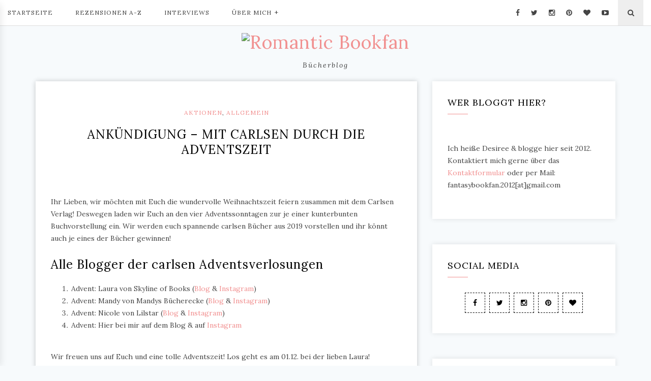

--- FILE ---
content_type: text/html; charset=UTF-8
request_url: https://romanticbookfan.de/2019/11/ankuendigung-mit-carlsen-durch-die-adventszeit/
body_size: 20056
content:
<!DOCTYPE HTML>
<html lang="de">
<head>
    <meta charset="UTF-8"/>
	<meta http-equiv="X-UA-Compatible" content="IE=edge"/>
	<meta name="viewport" content="width=device-width, initial-scale=1"/>
<meta name='robots' content='index, follow, max-image-preview:large, max-snippet:-1, max-video-preview:-1' />
	<style>img:is([sizes="auto" i], [sizes^="auto," i]) { contain-intrinsic-size: 3000px 1500px }</style>
	
	<!-- This site is optimized with the Yoast SEO plugin v24.2 - https://yoast.com/wordpress/plugins/seo/ -->
	<title>Ankündigung - Mit Carlsen durch die Adventszeit - Romantic Bookfan</title>
	<meta name="description" content="Ihr Lieben, wir möchten mit Euch die wundervolle Weihnachtszeit feiern zusammen mit dem Carlsen Verlag! Wir stellen euch aktuelle carlsen Bücher vor!" />
	<link rel="canonical" href="https://romanticbookfan.de/2019/11/ankuendigung-mit-carlsen-durch-die-adventszeit/" />
	<meta property="og:locale" content="de_DE" />
	<meta property="og:type" content="article" />
	<meta property="og:title" content="Ankündigung - Mit Carlsen durch die Adventszeit - Romantic Bookfan" />
	<meta property="og:description" content="Ihr Lieben, wir möchten mit Euch die wundervolle Weihnachtszeit feiern zusammen mit dem Carlsen Verlag! Wir stellen euch aktuelle carlsen Bücher vor!" />
	<meta property="og:url" content="https://romanticbookfan.de/2019/11/ankuendigung-mit-carlsen-durch-die-adventszeit/" />
	<meta property="og:site_name" content="Romantic Bookfan" />
	<meta property="article:published_time" content="2019-11-29T04:28:00+00:00" />
	<meta property="article:modified_time" content="2019-11-29T11:49:31+00:00" />
	<meta property="og:image" content="https://romanticbookfan.de/wp-content/uploads/2019/11/carlsen-adventsverlosungen.jpg" />
	<meta property="og:image:width" content="1280" />
	<meta property="og:image:height" content="853" />
	<meta property="og:image:type" content="image/jpeg" />
	<meta name="author" content="Desiree - Romantic Bookfan" />
	<meta name="twitter:card" content="summary_large_image" />
	<meta name="twitter:label1" content="Verfasst von" />
	<meta name="twitter:data1" content="Desiree - Romantic Bookfan" />
	<meta name="twitter:label2" content="Geschätzte Lesezeit" />
	<meta name="twitter:data2" content="1 Minute" />
	<script type="application/ld+json" class="yoast-schema-graph">{"@context":"https://schema.org","@graph":[{"@type":"WebPage","@id":"https://romanticbookfan.de/2019/11/ankuendigung-mit-carlsen-durch-die-adventszeit/","url":"https://romanticbookfan.de/2019/11/ankuendigung-mit-carlsen-durch-die-adventszeit/","name":"Ankündigung - Mit Carlsen durch die Adventszeit - Romantic Bookfan","isPartOf":{"@id":"https://romanticbookfan.de/#website"},"primaryImageOfPage":{"@id":"https://romanticbookfan.de/2019/11/ankuendigung-mit-carlsen-durch-die-adventszeit/#primaryimage"},"image":{"@id":"https://romanticbookfan.de/2019/11/ankuendigung-mit-carlsen-durch-die-adventszeit/#primaryimage"},"thumbnailUrl":"https://romanticbookfan.de/wp-content/uploads/2019/11/carlsen-adventsverlosungen.jpg","datePublished":"2019-11-29T04:28:00+00:00","dateModified":"2019-11-29T11:49:31+00:00","author":{"@id":"https://romanticbookfan.de/#/schema/person/e13d103a2d098e9c7d40a7c1746e6872"},"description":"Ihr Lieben, wir möchten mit Euch die wundervolle Weihnachtszeit feiern zusammen mit dem Carlsen Verlag! Wir stellen euch aktuelle carlsen Bücher vor!","breadcrumb":{"@id":"https://romanticbookfan.de/2019/11/ankuendigung-mit-carlsen-durch-die-adventszeit/#breadcrumb"},"inLanguage":"de","potentialAction":[{"@type":"ReadAction","target":["https://romanticbookfan.de/2019/11/ankuendigung-mit-carlsen-durch-die-adventszeit/"]}]},{"@type":"ImageObject","inLanguage":"de","@id":"https://romanticbookfan.de/2019/11/ankuendigung-mit-carlsen-durch-die-adventszeit/#primaryimage","url":"https://romanticbookfan.de/wp-content/uploads/2019/11/carlsen-adventsverlosungen.jpg","contentUrl":"https://romanticbookfan.de/wp-content/uploads/2019/11/carlsen-adventsverlosungen.jpg","width":1280,"height":853},{"@type":"BreadcrumbList","@id":"https://romanticbookfan.de/2019/11/ankuendigung-mit-carlsen-durch-die-adventszeit/#breadcrumb","itemListElement":[{"@type":"ListItem","position":1,"name":"Startseite","item":"https://romanticbookfan.de/"},{"@type":"ListItem","position":2,"name":"Ankündigung &#8211; Mit Carlsen durch die Adventszeit"}]},{"@type":"WebSite","@id":"https://romanticbookfan.de/#website","url":"https://romanticbookfan.de/","name":"Romantic Bookfan","description":"Bücherblog","potentialAction":[{"@type":"SearchAction","target":{"@type":"EntryPoint","urlTemplate":"https://romanticbookfan.de/?s={search_term_string}"},"query-input":{"@type":"PropertyValueSpecification","valueRequired":true,"valueName":"search_term_string"}}],"inLanguage":"de"},{"@type":"Person","@id":"https://romanticbookfan.de/#/schema/person/e13d103a2d098e9c7d40a7c1746e6872","name":"Desiree - Romantic Bookfan","url":"https://romanticbookfan.de/author/desiree/"}]}</script>
	<!-- / Yoast SEO plugin. -->


<link rel='dns-prefetch' href='//fonts.googleapis.com' />
<link rel="alternate" type="application/rss+xml" title="Romantic Bookfan  &raquo; Feed" href="https://romanticbookfan.de/feed/" />
<link rel="alternate" type="application/rss+xml" title="Romantic Bookfan  &raquo; Kommentar-Feed" href="https://romanticbookfan.de/comments/feed/" />
<link rel="alternate" type="application/rss+xml" title="Romantic Bookfan  &raquo; Ankündigung &#8211; Mit Carlsen durch die Adventszeit-Kommentar-Feed" href="https://romanticbookfan.de/2019/11/ankuendigung-mit-carlsen-durch-die-adventszeit/feed/" />
<script type="text/javascript">
/* <![CDATA[ */
window._wpemojiSettings = {"baseUrl":"https:\/\/s.w.org\/images\/core\/emoji\/15.0.3\/72x72\/","ext":".png","svgUrl":"https:\/\/s.w.org\/images\/core\/emoji\/15.0.3\/svg\/","svgExt":".svg","source":{"concatemoji":"https:\/\/romanticbookfan.de\/wp-includes\/js\/wp-emoji-release.min.js?ver=6.7.4"}};
/*! This file is auto-generated */
!function(i,n){var o,s,e;function c(e){try{var t={supportTests:e,timestamp:(new Date).valueOf()};sessionStorage.setItem(o,JSON.stringify(t))}catch(e){}}function p(e,t,n){e.clearRect(0,0,e.canvas.width,e.canvas.height),e.fillText(t,0,0);var t=new Uint32Array(e.getImageData(0,0,e.canvas.width,e.canvas.height).data),r=(e.clearRect(0,0,e.canvas.width,e.canvas.height),e.fillText(n,0,0),new Uint32Array(e.getImageData(0,0,e.canvas.width,e.canvas.height).data));return t.every(function(e,t){return e===r[t]})}function u(e,t,n){switch(t){case"flag":return n(e,"\ud83c\udff3\ufe0f\u200d\u26a7\ufe0f","\ud83c\udff3\ufe0f\u200b\u26a7\ufe0f")?!1:!n(e,"\ud83c\uddfa\ud83c\uddf3","\ud83c\uddfa\u200b\ud83c\uddf3")&&!n(e,"\ud83c\udff4\udb40\udc67\udb40\udc62\udb40\udc65\udb40\udc6e\udb40\udc67\udb40\udc7f","\ud83c\udff4\u200b\udb40\udc67\u200b\udb40\udc62\u200b\udb40\udc65\u200b\udb40\udc6e\u200b\udb40\udc67\u200b\udb40\udc7f");case"emoji":return!n(e,"\ud83d\udc26\u200d\u2b1b","\ud83d\udc26\u200b\u2b1b")}return!1}function f(e,t,n){var r="undefined"!=typeof WorkerGlobalScope&&self instanceof WorkerGlobalScope?new OffscreenCanvas(300,150):i.createElement("canvas"),a=r.getContext("2d",{willReadFrequently:!0}),o=(a.textBaseline="top",a.font="600 32px Arial",{});return e.forEach(function(e){o[e]=t(a,e,n)}),o}function t(e){var t=i.createElement("script");t.src=e,t.defer=!0,i.head.appendChild(t)}"undefined"!=typeof Promise&&(o="wpEmojiSettingsSupports",s=["flag","emoji"],n.supports={everything:!0,everythingExceptFlag:!0},e=new Promise(function(e){i.addEventListener("DOMContentLoaded",e,{once:!0})}),new Promise(function(t){var n=function(){try{var e=JSON.parse(sessionStorage.getItem(o));if("object"==typeof e&&"number"==typeof e.timestamp&&(new Date).valueOf()<e.timestamp+604800&&"object"==typeof e.supportTests)return e.supportTests}catch(e){}return null}();if(!n){if("undefined"!=typeof Worker&&"undefined"!=typeof OffscreenCanvas&&"undefined"!=typeof URL&&URL.createObjectURL&&"undefined"!=typeof Blob)try{var e="postMessage("+f.toString()+"("+[JSON.stringify(s),u.toString(),p.toString()].join(",")+"));",r=new Blob([e],{type:"text/javascript"}),a=new Worker(URL.createObjectURL(r),{name:"wpTestEmojiSupports"});return void(a.onmessage=function(e){c(n=e.data),a.terminate(),t(n)})}catch(e){}c(n=f(s,u,p))}t(n)}).then(function(e){for(var t in e)n.supports[t]=e[t],n.supports.everything=n.supports.everything&&n.supports[t],"flag"!==t&&(n.supports.everythingExceptFlag=n.supports.everythingExceptFlag&&n.supports[t]);n.supports.everythingExceptFlag=n.supports.everythingExceptFlag&&!n.supports.flag,n.DOMReady=!1,n.readyCallback=function(){n.DOMReady=!0}}).then(function(){return e}).then(function(){var e;n.supports.everything||(n.readyCallback(),(e=n.source||{}).concatemoji?t(e.concatemoji):e.wpemoji&&e.twemoji&&(t(e.twemoji),t(e.wpemoji)))}))}((window,document),window._wpemojiSettings);
/* ]]> */
</script>
<style id='wp-emoji-styles-inline-css' type='text/css'>

	img.wp-smiley, img.emoji {
		display: inline !important;
		border: none !important;
		box-shadow: none !important;
		height: 1em !important;
		width: 1em !important;
		margin: 0 0.07em !important;
		vertical-align: -0.1em !important;
		background: none !important;
		padding: 0 !important;
	}
</style>
<link rel='stylesheet' id='wp-block-library-css' href='https://romanticbookfan.de/wp-includes/css/dist/block-library/style.min.css?ver=6.7.4' type='text/css' media='all' />
<style id='classic-theme-styles-inline-css' type='text/css'>
/*! This file is auto-generated */
.wp-block-button__link{color:#fff;background-color:#32373c;border-radius:9999px;box-shadow:none;text-decoration:none;padding:calc(.667em + 2px) calc(1.333em + 2px);font-size:1.125em}.wp-block-file__button{background:#32373c;color:#fff;text-decoration:none}
</style>
<style id='global-styles-inline-css' type='text/css'>
:root{--wp--preset--aspect-ratio--square: 1;--wp--preset--aspect-ratio--4-3: 4/3;--wp--preset--aspect-ratio--3-4: 3/4;--wp--preset--aspect-ratio--3-2: 3/2;--wp--preset--aspect-ratio--2-3: 2/3;--wp--preset--aspect-ratio--16-9: 16/9;--wp--preset--aspect-ratio--9-16: 9/16;--wp--preset--color--black: #000000;--wp--preset--color--cyan-bluish-gray: #abb8c3;--wp--preset--color--white: #ffffff;--wp--preset--color--pale-pink: #f78da7;--wp--preset--color--vivid-red: #cf2e2e;--wp--preset--color--luminous-vivid-orange: #ff6900;--wp--preset--color--luminous-vivid-amber: #fcb900;--wp--preset--color--light-green-cyan: #7bdcb5;--wp--preset--color--vivid-green-cyan: #00d084;--wp--preset--color--pale-cyan-blue: #8ed1fc;--wp--preset--color--vivid-cyan-blue: #0693e3;--wp--preset--color--vivid-purple: #9b51e0;--wp--preset--gradient--vivid-cyan-blue-to-vivid-purple: linear-gradient(135deg,rgba(6,147,227,1) 0%,rgb(155,81,224) 100%);--wp--preset--gradient--light-green-cyan-to-vivid-green-cyan: linear-gradient(135deg,rgb(122,220,180) 0%,rgb(0,208,130) 100%);--wp--preset--gradient--luminous-vivid-amber-to-luminous-vivid-orange: linear-gradient(135deg,rgba(252,185,0,1) 0%,rgba(255,105,0,1) 100%);--wp--preset--gradient--luminous-vivid-orange-to-vivid-red: linear-gradient(135deg,rgba(255,105,0,1) 0%,rgb(207,46,46) 100%);--wp--preset--gradient--very-light-gray-to-cyan-bluish-gray: linear-gradient(135deg,rgb(238,238,238) 0%,rgb(169,184,195) 100%);--wp--preset--gradient--cool-to-warm-spectrum: linear-gradient(135deg,rgb(74,234,220) 0%,rgb(151,120,209) 20%,rgb(207,42,186) 40%,rgb(238,44,130) 60%,rgb(251,105,98) 80%,rgb(254,248,76) 100%);--wp--preset--gradient--blush-light-purple: linear-gradient(135deg,rgb(255,206,236) 0%,rgb(152,150,240) 100%);--wp--preset--gradient--blush-bordeaux: linear-gradient(135deg,rgb(254,205,165) 0%,rgb(254,45,45) 50%,rgb(107,0,62) 100%);--wp--preset--gradient--luminous-dusk: linear-gradient(135deg,rgb(255,203,112) 0%,rgb(199,81,192) 50%,rgb(65,88,208) 100%);--wp--preset--gradient--pale-ocean: linear-gradient(135deg,rgb(255,245,203) 0%,rgb(182,227,212) 50%,rgb(51,167,181) 100%);--wp--preset--gradient--electric-grass: linear-gradient(135deg,rgb(202,248,128) 0%,rgb(113,206,126) 100%);--wp--preset--gradient--midnight: linear-gradient(135deg,rgb(2,3,129) 0%,rgb(40,116,252) 100%);--wp--preset--font-size--small: 13px;--wp--preset--font-size--medium: 20px;--wp--preset--font-size--large: 36px;--wp--preset--font-size--x-large: 42px;--wp--preset--spacing--20: 0.44rem;--wp--preset--spacing--30: 0.67rem;--wp--preset--spacing--40: 1rem;--wp--preset--spacing--50: 1.5rem;--wp--preset--spacing--60: 2.25rem;--wp--preset--spacing--70: 3.38rem;--wp--preset--spacing--80: 5.06rem;--wp--preset--shadow--natural: 6px 6px 9px rgba(0, 0, 0, 0.2);--wp--preset--shadow--deep: 12px 12px 50px rgba(0, 0, 0, 0.4);--wp--preset--shadow--sharp: 6px 6px 0px rgba(0, 0, 0, 0.2);--wp--preset--shadow--outlined: 6px 6px 0px -3px rgba(255, 255, 255, 1), 6px 6px rgba(0, 0, 0, 1);--wp--preset--shadow--crisp: 6px 6px 0px rgba(0, 0, 0, 1);}:where(.is-layout-flex){gap: 0.5em;}:where(.is-layout-grid){gap: 0.5em;}body .is-layout-flex{display: flex;}.is-layout-flex{flex-wrap: wrap;align-items: center;}.is-layout-flex > :is(*, div){margin: 0;}body .is-layout-grid{display: grid;}.is-layout-grid > :is(*, div){margin: 0;}:where(.wp-block-columns.is-layout-flex){gap: 2em;}:where(.wp-block-columns.is-layout-grid){gap: 2em;}:where(.wp-block-post-template.is-layout-flex){gap: 1.25em;}:where(.wp-block-post-template.is-layout-grid){gap: 1.25em;}.has-black-color{color: var(--wp--preset--color--black) !important;}.has-cyan-bluish-gray-color{color: var(--wp--preset--color--cyan-bluish-gray) !important;}.has-white-color{color: var(--wp--preset--color--white) !important;}.has-pale-pink-color{color: var(--wp--preset--color--pale-pink) !important;}.has-vivid-red-color{color: var(--wp--preset--color--vivid-red) !important;}.has-luminous-vivid-orange-color{color: var(--wp--preset--color--luminous-vivid-orange) !important;}.has-luminous-vivid-amber-color{color: var(--wp--preset--color--luminous-vivid-amber) !important;}.has-light-green-cyan-color{color: var(--wp--preset--color--light-green-cyan) !important;}.has-vivid-green-cyan-color{color: var(--wp--preset--color--vivid-green-cyan) !important;}.has-pale-cyan-blue-color{color: var(--wp--preset--color--pale-cyan-blue) !important;}.has-vivid-cyan-blue-color{color: var(--wp--preset--color--vivid-cyan-blue) !important;}.has-vivid-purple-color{color: var(--wp--preset--color--vivid-purple) !important;}.has-black-background-color{background-color: var(--wp--preset--color--black) !important;}.has-cyan-bluish-gray-background-color{background-color: var(--wp--preset--color--cyan-bluish-gray) !important;}.has-white-background-color{background-color: var(--wp--preset--color--white) !important;}.has-pale-pink-background-color{background-color: var(--wp--preset--color--pale-pink) !important;}.has-vivid-red-background-color{background-color: var(--wp--preset--color--vivid-red) !important;}.has-luminous-vivid-orange-background-color{background-color: var(--wp--preset--color--luminous-vivid-orange) !important;}.has-luminous-vivid-amber-background-color{background-color: var(--wp--preset--color--luminous-vivid-amber) !important;}.has-light-green-cyan-background-color{background-color: var(--wp--preset--color--light-green-cyan) !important;}.has-vivid-green-cyan-background-color{background-color: var(--wp--preset--color--vivid-green-cyan) !important;}.has-pale-cyan-blue-background-color{background-color: var(--wp--preset--color--pale-cyan-blue) !important;}.has-vivid-cyan-blue-background-color{background-color: var(--wp--preset--color--vivid-cyan-blue) !important;}.has-vivid-purple-background-color{background-color: var(--wp--preset--color--vivid-purple) !important;}.has-black-border-color{border-color: var(--wp--preset--color--black) !important;}.has-cyan-bluish-gray-border-color{border-color: var(--wp--preset--color--cyan-bluish-gray) !important;}.has-white-border-color{border-color: var(--wp--preset--color--white) !important;}.has-pale-pink-border-color{border-color: var(--wp--preset--color--pale-pink) !important;}.has-vivid-red-border-color{border-color: var(--wp--preset--color--vivid-red) !important;}.has-luminous-vivid-orange-border-color{border-color: var(--wp--preset--color--luminous-vivid-orange) !important;}.has-luminous-vivid-amber-border-color{border-color: var(--wp--preset--color--luminous-vivid-amber) !important;}.has-light-green-cyan-border-color{border-color: var(--wp--preset--color--light-green-cyan) !important;}.has-vivid-green-cyan-border-color{border-color: var(--wp--preset--color--vivid-green-cyan) !important;}.has-pale-cyan-blue-border-color{border-color: var(--wp--preset--color--pale-cyan-blue) !important;}.has-vivid-cyan-blue-border-color{border-color: var(--wp--preset--color--vivid-cyan-blue) !important;}.has-vivid-purple-border-color{border-color: var(--wp--preset--color--vivid-purple) !important;}.has-vivid-cyan-blue-to-vivid-purple-gradient-background{background: var(--wp--preset--gradient--vivid-cyan-blue-to-vivid-purple) !important;}.has-light-green-cyan-to-vivid-green-cyan-gradient-background{background: var(--wp--preset--gradient--light-green-cyan-to-vivid-green-cyan) !important;}.has-luminous-vivid-amber-to-luminous-vivid-orange-gradient-background{background: var(--wp--preset--gradient--luminous-vivid-amber-to-luminous-vivid-orange) !important;}.has-luminous-vivid-orange-to-vivid-red-gradient-background{background: var(--wp--preset--gradient--luminous-vivid-orange-to-vivid-red) !important;}.has-very-light-gray-to-cyan-bluish-gray-gradient-background{background: var(--wp--preset--gradient--very-light-gray-to-cyan-bluish-gray) !important;}.has-cool-to-warm-spectrum-gradient-background{background: var(--wp--preset--gradient--cool-to-warm-spectrum) !important;}.has-blush-light-purple-gradient-background{background: var(--wp--preset--gradient--blush-light-purple) !important;}.has-blush-bordeaux-gradient-background{background: var(--wp--preset--gradient--blush-bordeaux) !important;}.has-luminous-dusk-gradient-background{background: var(--wp--preset--gradient--luminous-dusk) !important;}.has-pale-ocean-gradient-background{background: var(--wp--preset--gradient--pale-ocean) !important;}.has-electric-grass-gradient-background{background: var(--wp--preset--gradient--electric-grass) !important;}.has-midnight-gradient-background{background: var(--wp--preset--gradient--midnight) !important;}.has-small-font-size{font-size: var(--wp--preset--font-size--small) !important;}.has-medium-font-size{font-size: var(--wp--preset--font-size--medium) !important;}.has-large-font-size{font-size: var(--wp--preset--font-size--large) !important;}.has-x-large-font-size{font-size: var(--wp--preset--font-size--x-large) !important;}
:where(.wp-block-post-template.is-layout-flex){gap: 1.25em;}:where(.wp-block-post-template.is-layout-grid){gap: 1.25em;}
:where(.wp-block-columns.is-layout-flex){gap: 2em;}:where(.wp-block-columns.is-layout-grid){gap: 2em;}
:root :where(.wp-block-pullquote){font-size: 1.5em;line-height: 1.6;}
</style>
<link rel='stylesheet' id='contact-form-7-css' href='https://romanticbookfan.de/wp-content/plugins/contact-form-7/includes/css/styles.css?ver=6.0.3' type='text/css' media='all' />
<link rel='stylesheet' id='ppress-frontend-css' href='https://romanticbookfan.de/wp-content/plugins/wp-user-avatar/assets/css/frontend.min.css?ver=4.15.21' type='text/css' media='all' />
<link rel='stylesheet' id='ppress-flatpickr-css' href='https://romanticbookfan.de/wp-content/plugins/wp-user-avatar/assets/flatpickr/flatpickr.min.css?ver=4.15.21' type='text/css' media='all' />
<link rel='stylesheet' id='ppress-select2-css' href='https://romanticbookfan.de/wp-content/plugins/wp-user-avatar/assets/select2/select2.min.css?ver=6.7.4' type='text/css' media='all' />
<link rel='stylesheet' id='lauren-googlefonts-css' href='https://fonts.googleapis.com/css?family=Lora%3A400%2C400i%2C700&#038;subset=latin%2Clatin-ext' type='text/css' media='all' />
<link rel='stylesheet' id='bootstrap-css' href='https://romanticbookfan.de/wp-content/themes/lauren/libs/bootstrap/css/bootstrap.min.css?ver=6.7.4' type='text/css' media='all' />
<link rel='stylesheet' id='font-awesome-css' href='https://romanticbookfan.de/wp-content/themes/lauren/libs/font-awesome/css/font-awesome.min.css?ver=6.7.4' type='text/css' media='all' />
<link rel='stylesheet' id='chosen-min-css' href='https://romanticbookfan.de/wp-content/themes/lauren/libs/chosen/chosen.min.css?ver=6.7.4' type='text/css' media='all' />
<link rel='stylesheet' id='owl-carousel-css' href='https://romanticbookfan.de/wp-content/themes/lauren/libs/owl/owl.carousel.css?ver=6.7.4' type='text/css' media='all' />
<link rel='stylesheet' id='lauren-style-css' href='https://romanticbookfan.de/wp-content/themes/lauren/style.css?ver=6.7.4' type='text/css' media='all' />
<style id='lauren-style-inline-css' type='text/css'>

            .site-branding {
                padding-top: 10px;
            }
            .site-branding {
                padding-bottom: 20px;
            }Element {
}
.promobox-item .link-promobox {
    letter-spacing: 1px;
    text-transform: uppercase;
    padding: 10px 20px;
    position: absolute;
    left: 50%;
    top: 50%;
    -webkit-transform: translateX(-50%) translateY(-50%);
    -ms-transform: translateX(-50%) translateY(-50%);
    -o-transform: translateX(-50%) translateY(-50%);
    transform: translateX(-50%) translateY(-50%);
    -webkit-transition: all 0.5s ease 0s;
    -o-transition: all 0.5s ease 0s;
    transition: all 0.5s ease 0s;
    z-index: 2;
    color: #000;
    background: #fff;
    padding: 8px 30px;
    white-space: nowrap;
  
}
</style>
<link rel='stylesheet' id='wpgdprc-front-css-css' href='https://romanticbookfan.de/wp-content/plugins/wp-gdpr-compliance/Assets/css/front.css?ver=1707400524' type='text/css' media='all' />
<style id='wpgdprc-front-css-inline-css' type='text/css'>
:root{--wp-gdpr--bar--background-color: #000000;--wp-gdpr--bar--color: #ffffff;--wp-gdpr--button--background-color: #000000;--wp-gdpr--button--background-color--darken: #000000;--wp-gdpr--button--color: #ffffff;}
</style>
<script type="text/javascript" src="https://romanticbookfan.de/wp-includes/js/jquery/jquery.min.js?ver=3.7.1" id="jquery-core-js"></script>
<script type="text/javascript" src="https://romanticbookfan.de/wp-includes/js/jquery/jquery-migrate.min.js?ver=3.4.1" id="jquery-migrate-js"></script>
<script type="text/javascript" src="https://romanticbookfan.de/wp-content/plugins/revslider/public/assets/js/rbtools.min.js?ver=6.6.15" async id="tp-tools-js"></script>
<script type="text/javascript" src="https://romanticbookfan.de/wp-content/plugins/revslider/public/assets/js/rs6.min.js?ver=6.6.15" async id="revmin-js"></script>
<script type="text/javascript" src="https://romanticbookfan.de/wp-content/plugins/wp-user-avatar/assets/flatpickr/flatpickr.min.js?ver=4.15.21" id="ppress-flatpickr-js"></script>
<script type="text/javascript" src="https://romanticbookfan.de/wp-content/plugins/wp-user-avatar/assets/select2/select2.min.js?ver=4.15.21" id="ppress-select2-js"></script>
<script type="text/javascript" id="wpgdprc-front-js-js-extra">
/* <![CDATA[ */
var wpgdprcFront = {"ajaxUrl":"https:\/\/romanticbookfan.de\/wp-admin\/admin-ajax.php","ajaxNonce":"a73b8e0ba8","ajaxArg":"security","pluginPrefix":"wpgdprc","blogId":"1","isMultiSite":"","locale":"de_DE","showSignUpModal":"","showFormModal":"","cookieName":"wpgdprc-consent","consentVersion":"","path":"\/","prefix":"wpgdprc"};
/* ]]> */
</script>
<script type="text/javascript" src="https://romanticbookfan.de/wp-content/plugins/wp-gdpr-compliance/Assets/js/front.min.js?ver=1707400524" id="wpgdprc-front-js-js"></script>
<link rel="https://api.w.org/" href="https://romanticbookfan.de/wp-json/" /><link rel="alternate" title="JSON" type="application/json" href="https://romanticbookfan.de/wp-json/wp/v2/posts/22016" /><link rel="EditURI" type="application/rsd+xml" title="RSD" href="https://romanticbookfan.de/xmlrpc.php?rsd" />
<meta name="generator" content="WordPress 6.7.4" />
<link rel='shortlink' href='https://romanticbookfan.de/?p=22016' />
<link rel="alternate" title="oEmbed (JSON)" type="application/json+oembed" href="https://romanticbookfan.de/wp-json/oembed/1.0/embed?url=https%3A%2F%2Fromanticbookfan.de%2F2019%2F11%2Fankuendigung-mit-carlsen-durch-die-adventszeit%2F" />
<link rel="alternate" title="oEmbed (XML)" type="text/xml+oembed" href="https://romanticbookfan.de/wp-json/oembed/1.0/embed?url=https%3A%2F%2Fromanticbookfan.de%2F2019%2F11%2Fankuendigung-mit-carlsen-durch-die-adventszeit%2F&#038;format=xml" />
<style type="text/css">.recentcomments a{display:inline !important;padding:0 !important;margin:0 !important;}</style><style type="text/css" id="custom-background-css">
body.custom-background { background-color: #f7fafc; }
</style>
	<meta name="generator" content="Powered by Slider Revolution 6.6.15 - responsive, Mobile-Friendly Slider Plugin for WordPress with comfortable drag and drop interface." />
<link rel="icon" href="https://romanticbookfan.de/wp-content/uploads/2018/05/cropped-bloghintergrund-512-512-32x32.jpg" sizes="32x32" />
<link rel="icon" href="https://romanticbookfan.de/wp-content/uploads/2018/05/cropped-bloghintergrund-512-512-192x192.jpg" sizes="192x192" />
<link rel="apple-touch-icon" href="https://romanticbookfan.de/wp-content/uploads/2018/05/cropped-bloghintergrund-512-512-180x180.jpg" />
<meta name="msapplication-TileImage" content="https://romanticbookfan.de/wp-content/uploads/2018/05/cropped-bloghintergrund-512-512-270x270.jpg" />
<script>function setREVStartSize(e){
			//window.requestAnimationFrame(function() {
				window.RSIW = window.RSIW===undefined ? window.innerWidth : window.RSIW;
				window.RSIH = window.RSIH===undefined ? window.innerHeight : window.RSIH;
				try {
					var pw = document.getElementById(e.c).parentNode.offsetWidth,
						newh;
					pw = pw===0 || isNaN(pw) || (e.l=="fullwidth" || e.layout=="fullwidth") ? window.RSIW : pw;
					e.tabw = e.tabw===undefined ? 0 : parseInt(e.tabw);
					e.thumbw = e.thumbw===undefined ? 0 : parseInt(e.thumbw);
					e.tabh = e.tabh===undefined ? 0 : parseInt(e.tabh);
					e.thumbh = e.thumbh===undefined ? 0 : parseInt(e.thumbh);
					e.tabhide = e.tabhide===undefined ? 0 : parseInt(e.tabhide);
					e.thumbhide = e.thumbhide===undefined ? 0 : parseInt(e.thumbhide);
					e.mh = e.mh===undefined || e.mh=="" || e.mh==="auto" ? 0 : parseInt(e.mh,0);
					if(e.layout==="fullscreen" || e.l==="fullscreen")
						newh = Math.max(e.mh,window.RSIH);
					else{
						e.gw = Array.isArray(e.gw) ? e.gw : [e.gw];
						for (var i in e.rl) if (e.gw[i]===undefined || e.gw[i]===0) e.gw[i] = e.gw[i-1];
						e.gh = e.el===undefined || e.el==="" || (Array.isArray(e.el) && e.el.length==0)? e.gh : e.el;
						e.gh = Array.isArray(e.gh) ? e.gh : [e.gh];
						for (var i in e.rl) if (e.gh[i]===undefined || e.gh[i]===0) e.gh[i] = e.gh[i-1];
											
						var nl = new Array(e.rl.length),
							ix = 0,
							sl;
						e.tabw = e.tabhide>=pw ? 0 : e.tabw;
						e.thumbw = e.thumbhide>=pw ? 0 : e.thumbw;
						e.tabh = e.tabhide>=pw ? 0 : e.tabh;
						e.thumbh = e.thumbhide>=pw ? 0 : e.thumbh;
						for (var i in e.rl) nl[i] = e.rl[i]<window.RSIW ? 0 : e.rl[i];
						sl = nl[0];
						for (var i in nl) if (sl>nl[i] && nl[i]>0) { sl = nl[i]; ix=i;}
						var m = pw>(e.gw[ix]+e.tabw+e.thumbw) ? 1 : (pw-(e.tabw+e.thumbw)) / (e.gw[ix]);
						newh =  (e.gh[ix] * m) + (e.tabh + e.thumbh);
					}
					var el = document.getElementById(e.c);
					if (el!==null && el) el.style.height = newh+"px";
					el = document.getElementById(e.c+"_wrapper");
					if (el!==null && el) {
						el.style.height = newh+"px";
						el.style.display = "block";
					}
				} catch(e){
					console.log("Failure at Presize of Slider:" + e)
				}
			//});
		  };</script>
	<!-- Global site tag (gtag.js) - Google Analytics -->
<script async src="https://www.googletagmanager.com/gtag/js?id=UA-33478456-1"></script>
<script>
  window.dataLayer = window.dataLayer || [];
  function gtag(){dataLayer.push(arguments);}
  gtag('js', new Date());

gtag('config', 'UA-33478456-1', { 'anonymize_ip': true });
</script>
	</head>
<body class="post-template-default single single-post postid-22016 single-format-standard custom-background">    
    <header id="lauren-header" class="header"> 
        <div class="header-wrapper">
            <div class="wrapper-container">
                <div class="row">
                    <div class="col-md-9 col-sm-2 col-xs-2 header-left">
                        <div class="lauren-menu-top">
                            <a href="javascript:void(0)" class="toggle-mainmenu">
                                <i class="fa fa-bars" aria-hidden="true"></i>
                            </a>
                            <div id="nav-wrapper" class="nav-main">
                                <ul id="menu-menu" class="clone-main-menu main-menu"><li id="menu-item-14614" class="menu-item menu-item-type-custom menu-item-object-custom menu-item-home menu-item-14614"><a title="Startseite" href="https://romanticbookfan.de/">Startseite</a></li>
<li id="menu-item-14622" class="menu-item menu-item-type-post_type menu-item-object-page menu-item-14622"><a title="Rezensionen A-Z" href="https://romanticbookfan.de/rezensionen-nach-alphabet/">Rezensionen A-Z</a></li>
<li id="menu-item-14620" class="menu-item menu-item-type-post_type menu-item-object-page menu-item-14620"><a title="Interviews" href="https://romanticbookfan.de/interviews/">Interviews</a></li>
<li id="menu-item-14623" class="menu-item menu-item-type-post_type menu-item-object-page menu-item-has-children menu-item-14623 dropdown"><a title="Über mich" href="https://romanticbookfan.de/ueber-mich/" data-toggle="dropdown" class="dropdown-toggle" aria-haspopup="true">Über mich <span class="caret"></span></a>
<ul role="menu" class="sub-menu">
	<li id="menu-item-14916" class="menu-item menu-item-type-post_type menu-item-object-page menu-item-14916"><a title="Kontaktformular" href="https://romanticbookfan.de/ueber-mich/kontaktformular/">Kontaktformular</a></li>
</ul>
</li>
</ul>                            </div>
                        </div>
                    </div>
                    <div class="col-md-3 col-sm-10 col-xs-10 header-right">
                                                <div class="search-header">
                            <span class="touch-search"><i class="fa fa-search"></i></span>
                            <div class="search-box">
                                <div class="inner-search">
                                    <span class="close-touch"><i class="fa fa-close"></i></span>
                                    <form role="search" method="get" class="searchform" action="https://romanticbookfan.de/">
	<input type="text" class="text" placeholder="Hier Suchwort eingeben &amp; Enter drücken." name="s" />
</form>                   
                                </div>
                            </div>
                        </div>
                                                                        <div class="socials-header">
                            <a class="social-icon" href="https://www.facebook.com/romanticbookfan/" target="_blank"><i class="fa fa-facebook"></i></a>                            <a class="social-icon" href="https://twitter.com/fantasybookfan" target="_blank"><i class="fa fa-twitter"></i></a>                            <a class="social-icon" href="https://www.instagram.com/romantic_bookfan/" target="_blank"><i class="fa fa-instagram"></i></a>                            <a class="social-icon" href="https://www.pinterest.de/romanticbookfan/" target="_blank"><i class="fa fa-pinterest"></i></a>                            <a class="social-icon" href="https://www.bloglovin.com/blogs/romantic-book-fan-4086837" target="_blank"><i class="fa fa-heart"></i></a>                                                                                    <a class="social-icon" href="https://www.youtube.com/channel/UCoZ37ODxBgwlOC8-A8jIHjQ" target="_blank"><i class="fa fa-youtube-play"></i></a>                                                                                                            </div>
                                            </div>
                </div>
            </div>
        </div>
        <div class="site-branding">
            <div class="wrapper-container">
                <h1 class="logo">
                                        <a href="https://romanticbookfan.de/"><img src="https://romanticbookfan.de/wp-content/uploads/2019/01/header-jan19-png.png" alt="Romantic Bookfan " /></a>
                </h1>
		                                    				<p class="site-description">Bücherblog</p>
    			            </div>
        </div><!-- .site-branding -->
    </header>
    <div id="lauren-primary"  class="no_menu_sticky">
		<div class="container">
    <div class="row">
        <div class="col-md-8">
                                <div class="lauren-single-post">
                <div class=" item-blog post-22016 post type-post status-publish format-standard has-post-thumbnail hentry category-aktionen category-allgemein tag-aktion">     
                                    <!--
<div class="post-format post-standard">
                    <img width="1280" height="853" src="https://romanticbookfan.de/wp-content/uploads/2019/11/carlsen-adventsverlosungen.jpg" class="attachment-lauren-full size-lauren-full wp-post-image" alt="" decoding="async" fetchpriority="high" srcset="https://romanticbookfan.de/wp-content/uploads/2019/11/carlsen-adventsverlosungen.jpg 1280w, https://romanticbookfan.de/wp-content/uploads/2019/11/carlsen-adventsverlosungen-300x200.jpg 300w, https://romanticbookfan.de/wp-content/uploads/2019/11/carlsen-adventsverlosungen-1024x682.jpg 1024w, https://romanticbookfan.de/wp-content/uploads/2019/11/carlsen-adventsverlosungen-768x512.jpg 768w, https://romanticbookfan.de/wp-content/uploads/2019/11/carlsen-adventsverlosungen-1170x780.jpg 1170w" sizes="(max-width: 1280px) 100vw, 1280px" />            </div>
-->
                        <div class="post-info">
                                                <div class="post-cat"><a href="https://romanticbookfan.de/category/aktionen/" rel="category tag">Aktionen</a>, <a href="https://romanticbookfan.de/category/allgemein/" rel="category tag">Allgemein</a></div>
                                                                        <h3 class="post-title">Ankündigung &#8211; Mit Carlsen durch die Adventszeit</h3>
                                                <div class="post-content">
                            
<div class="wp-block-image"><figure class="aligncenter size-large"><img decoding="async" width="1024" height="682" src="https://romanticbookfan.de/wp-content/uploads/2019/11/carlsen-adventsverlosungen-1024x682.jpg" alt="" class="wp-image-22017" srcset="https://romanticbookfan.de/wp-content/uploads/2019/11/carlsen-adventsverlosungen-1024x682.jpg 1024w, https://romanticbookfan.de/wp-content/uploads/2019/11/carlsen-adventsverlosungen-300x200.jpg 300w, https://romanticbookfan.de/wp-content/uploads/2019/11/carlsen-adventsverlosungen-768x512.jpg 768w, https://romanticbookfan.de/wp-content/uploads/2019/11/carlsen-adventsverlosungen-1170x780.jpg 1170w, https://romanticbookfan.de/wp-content/uploads/2019/11/carlsen-adventsverlosungen.jpg 1280w" sizes="(max-width: 1024px) 100vw, 1024px" /></figure></div>



<div style="height:26px" aria-hidden="true" class="wp-block-spacer"></div>



<p>Ihr Lieben, wir möchten mit Euch die wundervolle Weihnachtszeit feiern zusammen mit dem Carlsen Verlag! Deswegen laden wir Euch an den vier Adventssonntagen zur je einer kunterbunten Buchvorstellung ein. Wir werden euch spannende carlsen Bücher aus 2019 vorstellen und ihr könnt auch je eines der Bücher gewinnen!</p>



<h3 class="wp-block-heading">Alle Blogger der carlsen Adventsverlosungen</h3>



<ol class="wp-block-list"><li>Advent: Laura von Skyline of Books (<a href="https://skyline-of-books.blogspot.de">Blog </a>&amp; <a href="http://Www.instagram.com/skylinefbooks">Instagram</a>)</li><li>Advent: Mandy von Mandys Bücherecke (<a href="https://mandysbuecherecke.de">Blog </a>&amp; <a href="https://www.instagram.com/mandys_buecherecke/">Instagram</a>)</li><li>Advent: Nicole von Lilstar (<a href="https://www.lilstar.de">Blog </a>&amp; <a href="https://www.instagram.com/aboutbooks_lilstar/">Instagram</a>)</li><li>Advent: Hier bei mir auf dem Blog &amp; auf <a href="https://www.instagram.com/romanticbookfan">Instagram</a></li></ol>



<div style="height:38px" aria-hidden="true" class="wp-block-spacer"></div>



<p>Wir freuen uns auf Euch und eine tolle Adventszeit! Los geht es am 01.12. bei der lieben Laura!</p>



<div class="wp-block-image"><figure class="aligncenter size-large is-resized"><img decoding="async" src="https://romanticbookfan.de/wp-content/uploads/2019/11/advent-wreath-3853579_640.jpg" alt="" class="wp-image-22024" width="520" height="337" srcset="https://romanticbookfan.de/wp-content/uploads/2019/11/advent-wreath-3853579_640.jpg 640w, https://romanticbookfan.de/wp-content/uploads/2019/11/advent-wreath-3853579_640-300x195.jpg 300w" sizes="(max-width: 520px) 100vw, 520px" /><figcaption>Bild von <a href="https://pixabay.com/de/users/Myriams-Fotos-1627417/" target="_blank" rel="noreferrer noopener" aria-label=" (öffnet in neuem Tab)">Myriam Zilles</a> auf <a href="https://pixabay.com/de/" target="_blank" rel="noreferrer noopener" aria-label=" (öffnet in neuem Tab)">Pixabay</a></figcaption></figure></div>



<div class="wp-block-image"><figure class="alignright is-resized"><img loading="lazy" decoding="async" src="https://romanticbookfan.de/wp-content/uploads/2013/11/Eure-desiree-21.png" alt="" class="wp-image-12716" width="190" height="55"/></figure></div>
<div class="shariff shariff-align-flex-start shariff-widget-align-flex-start"><ul class="shariff-buttons theme-default orientation-horizontal buttonsize-medium"><li class="shariff-button twitter shariff-nocustomcolor" style="background-color:#595959"><a href="https://twitter.com/share?url=https%3A%2F%2Fromanticbookfan.de%2F2019%2F11%2Fankuendigung-mit-carlsen-durch-die-adventszeit%2F&text=Ank%C3%BCndigung%20%E2%80%93%20Mit%20Carlsen%20durch%20die%20Adventszeit" title="Bei X teilen" aria-label="Bei X teilen" role="button" rel="noopener nofollow" class="shariff-link" style="; background-color:#000; color:#fff" target="_blank"><span class="shariff-icon" style=""><svg width="32px" height="20px" xmlns="http://www.w3.org/2000/svg" viewBox="0 0 24 24"><path fill="#000" d="M14.258 10.152L23.176 0h-2.113l-7.747 8.813L7.133 0H0l9.352 13.328L0 23.973h2.113l8.176-9.309 6.531 9.309h7.133zm-2.895 3.293l-.949-1.328L2.875 1.56h3.246l6.086 8.523.945 1.328 7.91 11.078h-3.246zm0 0"/></svg></span><span class="shariff-text">teilen</span>&nbsp;</a></li><li class="shariff-button facebook shariff-nocustomcolor" style="background-color:#4273c8"><a href="https://www.facebook.com/sharer/sharer.php?u=https%3A%2F%2Fromanticbookfan.de%2F2019%2F11%2Fankuendigung-mit-carlsen-durch-die-adventszeit%2F" title="Bei Facebook teilen" aria-label="Bei Facebook teilen" role="button" rel="nofollow" class="shariff-link" style="; background-color:#3b5998; color:#fff" target="_blank"><span class="shariff-icon" style=""><svg width="32px" height="20px" xmlns="http://www.w3.org/2000/svg" viewBox="0 0 18 32"><path fill="#3b5998" d="M17.1 0.2v4.7h-2.8q-1.5 0-2.1 0.6t-0.5 1.9v3.4h5.2l-0.7 5.3h-4.5v13.6h-5.5v-13.6h-4.5v-5.3h4.5v-3.9q0-3.3 1.9-5.2t5-1.8q2.6 0 4.1 0.2z"/></svg></span><span class="shariff-text">teilen</span>&nbsp;</a></li><li class="shariff-button pinterest shariff-nocustomcolor" style="background-color:#e70f18"><a href="https://www.pinterest.com/pin/create/link/?url=https%3A%2F%2Fromanticbookfan.de%2F2019%2F11%2Fankuendigung-mit-carlsen-durch-die-adventszeit%2F&media=https%3A%2F%2Fromanticbookfan.de%2Fwp-content%2Fuploads%2F2019%2F11%2Fcarlsen-adventsverlosungen.jpg&description=Ank%C3%BCndigung%20%E2%80%93%20Mit%20Carlsen%20durch%20die%20Adventszeit" title="Bei Pinterest pinnen" aria-label="Bei Pinterest pinnen" role="button" rel="noopener nofollow" class="shariff-link" style="; background-color:#cb2027; color:#fff" target="_blank"><span class="shariff-icon" style=""><svg width="32px" height="20px" xmlns="http://www.w3.org/2000/svg" viewBox="0 0 27 32"><path fill="#cb2027" d="M27.4 16q0 3.7-1.8 6.9t-5 5-6.9 1.9q-2 0-3.9-0.6 1.1-1.7 1.4-2.9 0.2-0.6 1-3.8 0.4 0.7 1.3 1.2t2 0.5q2.1 0 3.8-1.2t2.7-3.4 0.9-4.8q0-2-1.1-3.8t-3.1-2.9-4.5-1.2q-1.9 0-3.5 0.5t-2.8 1.4-2 2-1.2 2.3-0.4 2.4q0 1.9 0.7 3.3t2.1 2q0.5 0.2 0.7-0.4 0-0.1 0.1-0.5t0.2-0.5q0.1-0.4-0.2-0.8-0.9-1.1-0.9-2.7 0-2.7 1.9-4.6t4.9-2q2.7 0 4.2 1.5t1.5 3.8q0 3-1.2 5.2t-3.1 2.1q-1.1 0-1.7-0.8t-0.4-1.9q0.1-0.6 0.5-1.7t0.5-1.8 0.2-1.4q0-0.9-0.5-1.5t-1.4-0.6q-1.1 0-1.9 1t-0.8 2.6q0 1.3 0.4 2.2l-1.8 7.5q-0.3 1.2-0.2 3.2-3.7-1.6-6-5t-2.3-7.6q0-3.7 1.9-6.9t5-5 6.9-1.9 6.9 1.9 5 5 1.8 6.9z"/></svg></span><span class="shariff-text">merken</span>&nbsp;</a></li><li class="shariff-button whatsapp shariff-nocustomcolor shariff-mobile" style="background-color:#5cbe4a"><a href="https://api.whatsapp.com/send?text=https%3A%2F%2Fromanticbookfan.de%2F2019%2F11%2Fankuendigung-mit-carlsen-durch-die-adventszeit%2F%20Ank%C3%BCndigung%20%E2%80%93%20Mit%20Carlsen%20durch%20die%20Adventszeit" title="Bei Whatsapp teilen" aria-label="Bei Whatsapp teilen" role="button" rel="noopener nofollow" class="shariff-link" style="; background-color:#34af23; color:#fff" target="_blank"><span class="shariff-icon" style=""><svg width="32px" height="20px" xmlns="http://www.w3.org/2000/svg" viewBox="0 0 32 32"><path fill="#34af23" d="M17.6 17.4q0.2 0 1.7 0.8t1.6 0.9q0 0.1 0 0.3 0 0.6-0.3 1.4-0.3 0.7-1.3 1.2t-1.8 0.5q-1 0-3.4-1.1-1.7-0.8-3-2.1t-2.6-3.3q-1.3-1.9-1.3-3.5v-0.1q0.1-1.6 1.3-2.8 0.4-0.4 0.9-0.4 0.1 0 0.3 0t0.3 0q0.3 0 0.5 0.1t0.3 0.5q0.1 0.4 0.6 1.6t0.4 1.3q0 0.4-0.6 1t-0.6 0.8q0 0.1 0.1 0.3 0.6 1.3 1.8 2.4 1 0.9 2.7 1.8 0.2 0.1 0.4 0.1 0.3 0 1-0.9t0.9-0.9zM14 26.9q2.3 0 4.3-0.9t3.6-2.4 2.4-3.6 0.9-4.3-0.9-4.3-2.4-3.6-3.6-2.4-4.3-0.9-4.3 0.9-3.6 2.4-2.4 3.6-0.9 4.3q0 3.6 2.1 6.6l-1.4 4.2 4.3-1.4q2.8 1.9 6.2 1.9zM14 2.2q2.7 0 5.2 1.1t4.3 2.9 2.9 4.3 1.1 5.2-1.1 5.2-2.9 4.3-4.3 2.9-5.2 1.1q-3.5 0-6.5-1.7l-7.4 2.4 2.4-7.2q-1.9-3.2-1.9-6.9 0-2.7 1.1-5.2t2.9-4.3 4.3-2.9 5.2-1.1z"/></svg></span><span class="shariff-text">teilen</span>&nbsp;</a></li></ul></div><div class='yarpp yarpp-related yarpp-related-website yarpp-template-yarpp-template-example'>
<h3>Related Posts</h3>
<ol>
		<li><a href="https://romanticbookfan.de/2020/04/5-carlsen-buchtipps-gegen-langeweile/" rel="bookmark">5 Carlsen Buchtipps gegen Langeweile &#8211; Welche tollen Bücher ihr jetzt endlich lesen könnt!</a><!-- (3)--></li>
		<li><a href="https://romanticbookfan.de/2020/01/gewinnerbekanntgabe-mit-carlsen-durch-den-advent-adventsverlosung-werbung/" rel="bookmark">Gewinnerbekanntgabe &#8211; Mit Carlsen durch den Advent Adventsverlosung [Werbung]</a><!-- (3)--></li>
		<li><a href="https://romanticbookfan.de/2019/12/auslosung-blogger-adventskalender-tuerchen-15/" rel="bookmark">Auslosung Blogger-Adventskalender Türchen 15</a><!-- (3)--></li>
		<li><a href="https://romanticbookfan.de/2019/12/mit-carlsen-durch-den-advent-carlsen-adventsverlosung-zum-4-advent/" rel="bookmark">Mit Carlsen durch den Advent &#8211; Adventsverlosung [Werbung]</a><!-- (3)--></li>
	</ol>
</div>
                                                    </div>
                                                                            
                                <div class="post-tags">
                                    <span class="tag-title">Tags: </span><a href="https://romanticbookfan.de/tag/aktion/" rel="tag">Aktion</a>                                </div>
                                                                                                    <div class="post-bottom ">
                                                            <div class="date-post"><a href="https://romanticbookfan.de/2019/11/29/">29. November 2019</a></div>
                                                        <!--
<div class="social-share share-buttons">
    <a target="_blank" href="https://www.facebook.com/sharer/sharer.php?u=https://romanticbookfan.de/2019/11/ankuendigung-mit-carlsen-durch-die-adventszeit/"><i class="fa fa-facebook"></i></a>
    <a target="_blank" href="https://twitter.com/home?status=Check%20out%20this%20article:%20Ank%C3%BCndigung+%E2%80%93+Mit+Carlsen+durch+die+Adventszeit%20-%20https%3A%2F%2Fromanticbookfan.de%2F2019%2F11%2Fankuendigung-mit-carlsen-durch-die-adventszeit%2F"><i class="fa fa-twitter"></i></a>                    			
    <a target="_blank" href="https://pinterest.com/pin/create/button/?url=https://romanticbookfan.de/2019/11/ankuendigung-mit-carlsen-durch-die-adventszeit/&#038;media=https://romanticbookfan.de/wp-content/uploads/2019/11/carlsen-adventsverlosungen.jpg&#038;description=Ankündigung%20&#8211;%20Mit%20Carlsen%20durch%20die%20Adventszeit"><i class="fa fa-pinterest"></i></a>
    <a target="_blank" href="https://plus.google.com/share?url=https://romanticbookfan.de/2019/11/ankuendigung-mit-carlsen-durch-die-adventszeit/"><i class="fa fa-google-plus"></i></a>
</div>
-->                        </div>
                                            </div>
                </div>
                <div class="single-prev-next">
                    <div class="older"><a href="https://romanticbookfan.de/2019/11/strange-the-dreamer-der-junge-der-traeumte-buch-1-von-laini-taylor/" rel="prev"><span>Vorheriger Post</span>Strange the dreamer Der Junge, der träumte Buch 1 von Laini Taylor</a></div>
                    <div class="newer"><a href="https://romanticbookfan.de/2019/12/die-seelenspringerin-daemonenbrut-von-sandra-florean/" rel="next"><span>Nächster Post</span>Die Seelenspringerin Dämonenbrut von Sandra Florean</a></div>
            	</div>
                       <div id="comments" class="comments-area">
            <h4 class="comments-title lauren-title2">9 Kommentare</h4>
   		    
	<ol class="comment-list">
			<li class="comment even thread-even depth-1 parent" id="comment-9409">
		<div id="div-comment-9409" class="comment-body">
			<div class="comment-author">
				</div>
		<div class="comment-content">
		    <h4 class="author-name"><a href="https://blog4aleshanee.blogspot.com/" class="url" rel="ugc external nofollow">Aleshanee</a></h4>
			<div class="date-comment">
				<a href="https://romanticbookfan.de/2019/11/ankuendigung-mit-carlsen-durch-die-adventszeit/#comment-9409">
				29. November 2019 at 8:00</a>
			</div>
			<div class="reply">
								<a rel="nofollow" class="comment-reply-link" href="#comment-9409" data-commentid="9409" data-postid="22016" data-belowelement="div-comment-9409" data-respondelement="respond" data-replyto="Auf Aleshanee antworten" aria-label="Auf Aleshanee antworten">Antworten</a>			</div>
						<div class="comment-text"><p>Guten Morgen!</p>
<p>Das hört sich ja toll an und ich bin gespannt, welche Bücher ihr vorstellen werdet!<br />
Ich hab die Aktion auch gerne auf meiner <a href="http://blog4aleshanee.blogspot.de/p/gewinnspiele.html" rel="nofollow ugc">Aktionsseite</a> geteilt!</p>
<p>Liebste Grüße, Aleshanee</p>
</div>
		</div>	
		</div>
	<ol class="children">
	<li class="comment byuser comment-author-desiree bypostauthor odd alt depth-2" id="comment-9412">
		<div id="div-comment-9412" class="comment-body">
			<div class="comment-author">
				</div>
		<div class="comment-content">
		    <h4 class="author-name">Desiree - Romantic Bookfan</h4>
			<div class="date-comment">
				<a href="https://romanticbookfan.de/2019/11/ankuendigung-mit-carlsen-durch-die-adventszeit/#comment-9412">
				29. November 2019 at 22:39</a>
			</div>
			<div class="reply">
								<a rel="nofollow" class="comment-reply-link" href="#comment-9412" data-commentid="9412" data-postid="22016" data-belowelement="div-comment-9412" data-respondelement="respond" data-replyto="Auf Desiree - Romantic Bookfan antworten" aria-label="Auf Desiree - Romantic Bookfan antworten">Antworten</a>			</div>
						<div class="comment-text"><p>Hi Aleshanee,</p>
<p>vielen Dank fürs Verlinken!</p>
<p>Liebe Grüße<br />
Desiree</p>
</div>
		</div>	
		</div>
	</li><!-- #comment-## -->
</ol><!-- .children -->
</li><!-- #comment-## -->
	<li class="comment even thread-odd thread-alt depth-1 parent" id="comment-9410">
		<div id="div-comment-9410" class="comment-body">
			<div class="comment-author">
				</div>
		<div class="comment-content">
		    <h4 class="author-name">Sabine Kettschau</h4>
			<div class="date-comment">
				<a href="https://romanticbookfan.de/2019/11/ankuendigung-mit-carlsen-durch-die-adventszeit/#comment-9410">
				29. November 2019 at 10:29</a>
			</div>
			<div class="reply">
								<a rel="nofollow" class="comment-reply-link" href="#comment-9410" data-commentid="9410" data-postid="22016" data-belowelement="div-comment-9410" data-respondelement="respond" data-replyto="Auf Sabine Kettschau antworten" aria-label="Auf Sabine Kettschau antworten">Antworten</a>			</div>
						<div class="comment-text"><p>Ach wie schön &lt;3 Da sag ich schon mal Dankeschön für Eure Mühen und bestimmt tollen Beiträge 🙂</p>
<p>Liebst<br />
Bine</p>
</div>
		</div>	
		</div>
	<ol class="children">
	<li class="comment byuser comment-author-desiree bypostauthor odd alt depth-2" id="comment-9413">
		<div id="div-comment-9413" class="comment-body">
			<div class="comment-author">
				</div>
		<div class="comment-content">
		    <h4 class="author-name">Desiree - Romantic Bookfan</h4>
			<div class="date-comment">
				<a href="https://romanticbookfan.de/2019/11/ankuendigung-mit-carlsen-durch-die-adventszeit/#comment-9413">
				29. November 2019 at 22:40</a>
			</div>
			<div class="reply">
								<a rel="nofollow" class="comment-reply-link" href="#comment-9413" data-commentid="9413" data-postid="22016" data-belowelement="div-comment-9413" data-respondelement="respond" data-replyto="Auf Desiree - Romantic Bookfan antworten" aria-label="Auf Desiree - Romantic Bookfan antworten">Antworten</a>			</div>
						<div class="comment-text"><p>HI Sabine,</p>
<p>danke! Wir freuen uns auf jeden Fall, wenn du vorbei schaust!</p>
<p>Liebe Grüße<br />
Desiree</p>
</div>
		</div>	
		</div>
	</li><!-- #comment-## -->
</ol><!-- .children -->
</li><!-- #comment-## -->
	<li class="comment even thread-even depth-1 parent" id="comment-9414">
		<div id="div-comment-9414" class="comment-body">
			<div class="comment-author">
				</div>
		<div class="comment-content">
		    <h4 class="author-name"><a href="https://der-duft-von-buechern-und-kaffee.blogspot.com/" class="url" rel="ugc external nofollow">Tanja von Der Duft von Büchern und Kaffee</a></h4>
			<div class="date-comment">
				<a href="https://romanticbookfan.de/2019/11/ankuendigung-mit-carlsen-durch-die-adventszeit/#comment-9414">
				30. November 2019 at 9:52</a>
			</div>
			<div class="reply">
								<a rel="nofollow" class="comment-reply-link" href="#comment-9414" data-commentid="9414" data-postid="22016" data-belowelement="div-comment-9414" data-respondelement="respond" data-replyto="Auf Tanja von Der Duft von Büchern und Kaffee antworten" aria-label="Auf Tanja von Der Duft von Büchern und Kaffee antworten">Antworten</a>			</div>
						<div class="comment-text"><p>Hallo liebe Desiree,<br />
das ist so eine schöne Idee von euch &lt;3 Ich freue mich schon auf jeden einzelnen Beitrag. Aktuell sammele ich gerade für eine Auflistung der Adventskalender von Verlagen, Plattformen und Bloggern. Ich werde eure Aktion gerne mit in die Auflistung aufnehmen, wenn das okay ist?</p>
<p>Ganz liebe Grüße<br />
Tanja :o)</p>
</div>
		</div>	
		</div>
	<ol class="children">
	<li class="comment byuser comment-author-desiree bypostauthor odd alt depth-2" id="comment-9429">
		<div id="div-comment-9429" class="comment-body">
			<div class="comment-author">
				</div>
		<div class="comment-content">
		    <h4 class="author-name">Desiree - Romantic Bookfan</h4>
			<div class="date-comment">
				<a href="https://romanticbookfan.de/2019/11/ankuendigung-mit-carlsen-durch-die-adventszeit/#comment-9429">
				4. Dezember 2019 at 11:26</a>
			</div>
			<div class="reply">
								<a rel="nofollow" class="comment-reply-link" href="#comment-9429" data-commentid="9429" data-postid="22016" data-belowelement="div-comment-9429" data-respondelement="respond" data-replyto="Auf Desiree - Romantic Bookfan antworten" aria-label="Auf Desiree - Romantic Bookfan antworten">Antworten</a>			</div>
						<div class="comment-text"><p>Hi liebe Tanja,</p>
<p>ja, sehr gerne, das freut uns natürlich. Dann muss ich natürlich bei dir vorbeischauen, denn ich will ja auch wissen, welche tollen Aktionen es noch so gibt. Hast du auch den Blogger Adventskalender von Mona von Tintenhain schon aufgenommen?</p>
<p>Liebe Grüße<br />
Desiree</p>
</div>
		</div>	
		</div>
	</li><!-- #comment-## -->
</ol><!-- .children -->
</li><!-- #comment-## -->
	<li class="comment even thread-odd thread-alt depth-1 parent" id="comment-9416">
		<div id="div-comment-9416" class="comment-body">
			<div class="comment-author">
				</div>
		<div class="comment-content">
		    <h4 class="author-name"><a href="https://printbalance.blogspot.com" class="url" rel="ugc external nofollow">Andrea / printbalance</a></h4>
			<div class="date-comment">
				<a href="https://romanticbookfan.de/2019/11/ankuendigung-mit-carlsen-durch-die-adventszeit/#comment-9416">
				1. Dezember 2019 at 22:55</a>
			</div>
			<div class="reply">
								<a rel="nofollow" class="comment-reply-link" href="#comment-9416" data-commentid="9416" data-postid="22016" data-belowelement="div-comment-9416" data-respondelement="respond" data-replyto="Auf Andrea / printbalance antworten" aria-label="Auf Andrea / printbalance antworten">Antworten</a>			</div>
						<div class="comment-text"><p>Guten Abend liebe Desiree,<br />
was für eine wundervolle Idee:)<br />
Da bin ich schon sehr gespannt was ihr alles tolles für uns gezaubert habt 🙂<br />
Ich wünsche Dir einen tollen 1. Advent und ganz liebe Grüße<br />
Andrea ♥</p>
</div>
		</div>	
		</div>
	<ol class="children">
	<li class="comment byuser comment-author-desiree bypostauthor odd alt depth-2" id="comment-9427">
		<div id="div-comment-9427" class="comment-body">
			<div class="comment-author">
				</div>
		<div class="comment-content">
		    <h4 class="author-name">Desiree - Romantic Bookfan</h4>
			<div class="date-comment">
				<a href="https://romanticbookfan.de/2019/11/ankuendigung-mit-carlsen-durch-die-adventszeit/#comment-9427">
				4. Dezember 2019 at 11:24</a>
			</div>
			<div class="reply">
								<a rel="nofollow" class="comment-reply-link" href="#comment-9427" data-commentid="9427" data-postid="22016" data-belowelement="div-comment-9427" data-respondelement="respond" data-replyto="Auf Desiree - Romantic Bookfan antworten" aria-label="Auf Desiree - Romantic Bookfan antworten">Antworten</a>			</div>
						<div class="comment-text"><p>Hi liebe Andrea,</p>
<p>vielen Dank! Ich hoffe sehr, dass du bei uns vorbeischaust und vielleicht auch dein Glück versuchst!</p>
<p>Liebe Grüße<br />
Desiree</p>
</div>
		</div>	
		</div>
	</li><!-- #comment-## -->
</ol><!-- .children -->
</li><!-- #comment-## -->
	<li class="comment even thread-even depth-1" id="comment-9421">
		<div id="div-comment-9421" class="comment-body">
			<div class="comment-author">
				</div>
		<div class="comment-content">
		    <h4 class="author-name">Hörnchens Büchernest</h4>
			<div class="date-comment">
				<a href="https://romanticbookfan.de/2019/11/ankuendigung-mit-carlsen-durch-die-adventszeit/#comment-9421">
				3. Dezember 2019 at 11:38</a>
			</div>
			<div class="reply">
								<a rel="nofollow" class="comment-reply-link" href="#comment-9421" data-commentid="9421" data-postid="22016" data-belowelement="div-comment-9421" data-respondelement="respond" data-replyto="Auf Hörnchens Büchernest antworten" aria-label="Auf Hörnchens Büchernest antworten">Antworten</a>			</div>
						<div class="comment-text"><p>Hey liebe Desiree,</p>
<p>das ist ja eine wundervolle Idee. Ich bin schon sehr gespannt, was für Bücher ihr vorstellen werdet.<br />
Lauras Buch fand ich selbst ja richtig super. 🙂</p>
<p>Liebe Grüße<br />
Sandra</p>
</div>
		</div>	
		</div>
	</li><!-- #comment-## -->
	</ol>    
	    
	</div>
	<div id="respond" class="comment-respond">
		<h3 id="reply-title" class="comment-reply-title">Hinterlasst ein Kommentar!  <small><a rel="nofollow" id="cancel-comment-reply-link" href="/2019/11/ankuendigung-mit-carlsen-durch-die-adventszeit/#respond" style="display:none;">Cancel</a></small></h3><form action="https://romanticbookfan.de/wp-comments-post.php" method="post" id="commentform" class="comment-form"><textarea autocomplete="new-password"  id="e9fbb1ffb3"  name="e9fbb1ffb3"   class="textarea-form" placeholder="Dein Kommentar...
Info: Wenn ihr noch nicht so oft hier kommentiert habt, wird das Kommentar automatisch moderiert. "  rows="1"></textarea><textarea id="comment" aria-label="hp-comment" aria-hidden="true" name="comment" autocomplete="new-password" style="padding:0 !important;clip:rect(1px, 1px, 1px, 1px) !important;position:absolute !important;white-space:nowrap !important;height:1px !important;width:1px !important;overflow:hidden !important;" tabindex="-1"></textarea><script data-noptimize>document.getElementById("comment").setAttribute( "id", "a8bb188212176b278312eeb22ba77c42" );document.getElementById("e9fbb1ffb3").setAttribute( "id", "comment" );</script><div class="row"><div class="col-sm-6"><input type="text" name="author" id="name" class="input-form" placeholder="Dein Name" /></div>
<div class="col-sm-6"><input type="text" name="email" id="email" class="input-form" placeholder="Deine Emailadresse"/></div>
<div class="col-sm-12"><input type="text" name="url" id="url" class="input-form" placeholder="Website URL"/></div></div>

<p class="wpgdprc-checkbox
comment-form-wpgdprc">
	<input type="checkbox" name="wpgdprc" id="wpgdprc" value="1"  />
	<label for="wpgdprc">
		Mit der Nutzung dieses Formulars erklärst du dich mit der Speicherung und Verarbeitung deiner Daten durch diese Website einverstanden. 
<abbr class="wpgdprc-required" title="Sie müssen dieses Kontrollkästchen akzeptieren.">*</abbr>
	</label>
</p>
<p class="form-submit"><input name="submit" type="submit" id="comment_submit" class="submit" value="Senden" /> <input type='hidden' name='comment_post_ID' value='22016' id='comment_post_ID' />
<input type='hidden' name='comment_parent' id='comment_parent' value='0' />
</p></form>	</div><!-- #respond -->
	                        
            </div>
                </div>
                <div class="col-md-4">
            <aside id="sidebar" class="sidebar">
	<div id="text-2" class="widget widget_text"><h4 class="widgettitle">Wer bloggt hier?</h4>			<div class="textwidget"><p><img loading="lazy" decoding="async" class="size-medium wp-image-31263 aligncenter" src="https://romanticbookfan.de/wp-content/uploads/2022/10/Desiree_romanticbookfan-300x300.jpg" alt="" width="300" height="300" srcset="https://romanticbookfan.de/wp-content/uploads/2022/10/Desiree_romanticbookfan-300x300.jpg 300w, https://romanticbookfan.de/wp-content/uploads/2022/10/Desiree_romanticbookfan-150x150.jpg 150w, https://romanticbookfan.de/wp-content/uploads/2022/10/Desiree_romanticbookfan-120x120.jpg 120w, https://romanticbookfan.de/wp-content/uploads/2022/10/Desiree_romanticbookfan.jpg 748w" sizes="auto, (max-width: 300px) 100vw, 300px" /></p>
<p>Ich heiße Desiree &amp; blogge hier seit 2012. Kontaktiert mich gerne über das <a href="/ueber-mich/kontaktformular/" target="_blank" rel="noopener">Kontaktformular </a>oder per Mail: fantasybookfan.2012[at]gmail.com</p>
</div>
		</div><div id="lauren_social_media-2" class="widget lauren_social_media"><h4 class="widgettitle">Social Media</h4>        <ul class="social-share">
            <a href="https://www.facebook.com/romanticbookfan/" target="_blank"><i class="fa fa-facebook"></i></a>			<a href="https://twitter.com/fantasybookfan" target="_blank"><i class="fa fa-twitter"></i></a>			<a href="https://www.instagram.com/romantic_bookfan/" target="_blank"><i class="fa fa-instagram"></i></a>			<a href="https://www.pinterest.de/romanticbookfan/" target="_blank"><i class="fa fa-pinterest"></i></a>            <a href="https://www.bloglovin.com/blogs/romantic-book-fan-4086837" target="_blank"><i class="fa fa-heart"></i></a>                                                                                </ul></div><div id="text-11" class="widget widget_text">			<div class="textwidget"><p><img loading="lazy" decoding="async" class="size-medium wp-image-33701 aligncenter" src="https://romanticbookfan.de/wp-content/uploads/2024/02/231012_Badge_Bloggerheld_2024-300x300.png" alt="" width="300" height="300" srcset="https://romanticbookfan.de/wp-content/uploads/2024/02/231012_Badge_Bloggerheld_2024-300x300.png 300w, https://romanticbookfan.de/wp-content/uploads/2024/02/231012_Badge_Bloggerheld_2024-1024x1024.png 1024w, https://romanticbookfan.de/wp-content/uploads/2024/02/231012_Badge_Bloggerheld_2024-150x150.png 150w, https://romanticbookfan.de/wp-content/uploads/2024/02/231012_Badge_Bloggerheld_2024-768x768.png 768w, https://romanticbookfan.de/wp-content/uploads/2024/02/231012_Badge_Bloggerheld_2024-1536x1536.png 1536w, https://romanticbookfan.de/wp-content/uploads/2024/02/231012_Badge_Bloggerheld_2024-2048x2048.png 2048w, https://romanticbookfan.de/wp-content/uploads/2024/02/231012_Badge_Bloggerheld_2024-120x120.png 120w" sizes="auto, (max-width: 300px) 100vw, 300px" /></p>
<p>&nbsp;</p>
<p><img loading="lazy" decoding="async" class="size-medium wp-image-25519 aligncenter" src="https://romanticbookfan.de/wp-content/uploads/2020/09/logos-blog--300x134.png" alt="" width="300" height="134" srcset="https://romanticbookfan.de/wp-content/uploads/2020/09/logos-blog--300x134.png 300w, https://romanticbookfan.de/wp-content/uploads/2020/09/logos-blog-.png 568w" sizes="auto, (max-width: 300px) 100vw, 300px" /></p>
</div>
		</div><div id="custom_html-4" class="widget_text widget widget_custom_html"><h4 class="widgettitle">Instagram</h4><div class="textwidget custom-html-widget"><!-- SnapWidget -->
<script src="https://snapwidget.com/js/snapwidget.js"></script>
<iframe src="https://snapwidget.com/embed/256910" class="snapwidget-widget" allowtransparency="true" frameborder="0" scrolling="no" style="border:none; overflow:hidden;  width:100%; "></iframe></div></div><div id="text-9" class="widget widget_text"><h4 class="widgettitle">Meine lieben Leser</h4>			<div class="textwidget"><p><a href="https://www.blogger.com/follow.g?view=FOLLOW&amp;blogID=6202622643086672023"><img loading="lazy" decoding="async" class="alignnone wp-image-16759 size-full" src="https://romanticbookfan.de/wp-content/uploads/2018/10/gfc-Kopie.jpg" alt="" width="243" height="220" /></a></p>
<p><a href="https://www.blogger.com/follow.g?view=FOLLOW&amp;blogID=6202622643086672023"><img loading="lazy" decoding="async" class="alignnone wp-image-14714 size-full" src="https://romanticbookfan.de/wp-content/uploads/2018/04/Followers-googlefriendconnect-final-follower.jpg" alt="" width="283" height="132" /></a></p>
</div>
		</div><div id="search-2" class="widget widget_search"><form role="search" method="get" class="searchform" action="https://romanticbookfan.de/">
	<input type="text" class="text" placeholder="Hier Suchwort eingeben &amp; Enter drücken." name="s" />
</form></div><div id="lauren_latest_posts_widget-2" class="widget lauren_latest_posts_widget"><h4 class="widgettitle">Neueste Beiträge</h4>			<ul class="latest-post">
							<li>
										<div class="post-image">
						<a href="https://romanticbookfan.de/2025/02/deal-with-the-elf-king-elise-kova/" rel="bookmark">
                            <img src="https://romanticbookfan.de/wp-content/uploads/2025/02/elf-king-750x508.jpg" alt="Deal with the elf king &#8211; Elise Kova" />
                        </a>
					</div>
										<div class="post-item-text">
						<h4 class="post-title"><a href="https://romanticbookfan.de/2025/02/deal-with-the-elf-king-elise-kova/" rel="bookmark">Deal with the elf king &#8211; Elise Kova</a></h4>
					    <a class="date-post" href="https://romanticbookfan.de/2025/02/06/">6. Februar 2025</a>
					</div>
				</li>
							<li>
										<div class="post-image">
						<a href="https://romanticbookfan.de/2025/02/a-thousand-broken-pieces-tillie-cole/" rel="bookmark">
                            <img src="https://romanticbookfan.de/wp-content/uploads/2025/01/a-thousand-broken-pieces-110x110.jpg" alt="A thousand broken pieces &#8211; Tillie Cole" />
                        </a>
					</div>
										<div class="post-item-text">
						<h4 class="post-title"><a href="https://romanticbookfan.de/2025/02/a-thousand-broken-pieces-tillie-cole/" rel="bookmark">A thousand broken pieces &#8211; Tillie Cole</a></h4>
					    <a class="date-post" href="https://romanticbookfan.de/2025/02/03/">3. Februar 2025</a>
					</div>
				</li>
							<li>
										<div class="post-image">
						<a href="https://romanticbookfan.de/2025/01/a-song-to-drown-rivers-ann-lian/" rel="bookmark">
                            <img src="https://romanticbookfan.de/wp-content/uploads/2025/01/a-song-to-drown-rivers-110x110.jpg" alt="A song to drown rivers &#8211; Ann Lian" />
                        </a>
					</div>
										<div class="post-item-text">
						<h4 class="post-title"><a href="https://romanticbookfan.de/2025/01/a-song-to-drown-rivers-ann-lian/" rel="bookmark">A song to drown rivers &#8211; Ann Lian</a></h4>
					    <a class="date-post" href="https://romanticbookfan.de/2025/01/30/">30. Januar 2025</a>
					</div>
				</li>
							<li>
										<div class="post-image">
						<a href="https://romanticbookfan.de/2025/01/we-between-worlds-francesca-peluso/" rel="bookmark">
                            <img src="https://romanticbookfan.de/wp-content/uploads/2025/01/We-between-worlds-110x110.jpg" alt="We between worlds &#8211; Francesca Peluso" />
                        </a>
					</div>
										<div class="post-item-text">
						<h4 class="post-title"><a href="https://romanticbookfan.de/2025/01/we-between-worlds-francesca-peluso/" rel="bookmark">We between worlds &#8211; Francesca Peluso</a></h4>
					    <a class="date-post" href="https://romanticbookfan.de/2025/01/28/">28. Januar 2025</a>
					</div>
				</li>
							<li>
										<div class="post-image">
						<a href="https://romanticbookfan.de/2025/01/ich-warte-auf-dich-haru-dustin-thao/" rel="bookmark">
                            <img src="https://romanticbookfan.de/wp-content/uploads/2025/01/Haru-110x110.jpg" alt="Ich warte auf dich Haru &#8211; Dustin Thao" />
                        </a>
					</div>
										<div class="post-item-text">
						<h4 class="post-title"><a href="https://romanticbookfan.de/2025/01/ich-warte-auf-dich-haru-dustin-thao/" rel="bookmark">Ich warte auf dich Haru &#8211; Dustin Thao</a></h4>
					    <a class="date-post" href="https://romanticbookfan.de/2025/01/23/">23. Januar 2025</a>
					</div>
				</li>
			            </ul></div><div id="recent-comments-2" class="widget widget_recent_comments"><h4 class="widgettitle">Neueste Kommentare</h4><ul id="recentcomments"><li class="recentcomments"><span class="comment-author-link">Desiree - Romantic Bookfan</span> bei <a href="https://romanticbookfan.de/2024/11/the-lies-we-hide-von-kate-correll/#comment-19502">The lies we hide von Kate Correll</a></li><li class="recentcomments"><span class="comment-author-link"><a href="https://www.druckbuchstaben.blogspot.de" class="url" rel="ugc external nofollow">Anja Druckbuchstaben</a></span> bei <a href="https://romanticbookfan.de/2024/11/the-lies-we-hide-von-kate-correll/#comment-19501">The lies we hide von Kate Correll</a></li><li class="recentcomments"><span class="comment-author-link"><a href="https://kielfeder-blog.de" class="url" rel="ugc external nofollow">Ramona</a></span> bei <a href="https://romanticbookfan.de/2023/12/ever-after-der-schlafende-prinz-von-stella-tack/#comment-19145">Ever &#038; After Der schlafende Prinz von Stella Tack</a></li><li class="recentcomments"><span class="comment-author-link"><a href="https://prettytigerbuch.blogspot.de" class="url" rel="ugc external nofollow">Prettytigers Bücherregal</a></span> bei <a href="https://romanticbookfan.de/2023/08/fallen-kingdom-von-dana-mueller-braun/#comment-19081">Fallen Kingdom von Dana Müller-Braun</a></li><li class="recentcomments"><span class="comment-author-link"><a href="https://the-reading-nerd.blogspot.com/" class="url" rel="ugc external nofollow">Sandra</a></span> bei <a href="https://romanticbookfan.de/2023/03/im-schatten-des-drachen-von-julie-kagawa/#comment-18961">Im Schatten des Drachen von Julie Kagawa</a></li></ul></div><div id="text-3" class="widget widget_text"><h4 class="widgettitle">Blogroll</h4>			<div class="textwidget"><div class="wp-rss-template-container" data-wpra-template="default" data-template-ctx="W10=">
    <div class="wp-rss-aggregator wpra-list-template  " data-page="1">
    
    
<ul class="wpra-item-list rss-aggregator wpra-item-list--bullets wpra-item-list--default"
    start="1">
                        <li class="wpra-item feed-item ">
            
            

    <a  href="https://der-duft-von-buechern-und-kaffee.blogspot.com/2026/01/durchgelesen-this-monster-of-mine.html" target="_blank" rel="nofollow" class="">Durchgelesen: This Monster of Mine</a>






<div class="wprss-feed-meta">
            <span class="feed-source">
            Blog:

                            <a  href="https://der-duft-von-buechern-und-kaffee.blogspot.de/feeds/posts/default" target="_blank" rel="nofollow" class="">Duft von kaffee und büchern</a>
                    </span>
    
            <span class="feed-date">
            Veröffentlicht am: 21-01-2026
        </span>
    
            <span class="feed-author">
            By Der Duft von Büchern und Kaffee
        </span>
    </div>





            
        </li>
                    <li class="wpra-item feed-item ">
            
            

    <a  href="https://stannis-livingbook.blogspot.com/2026/01/rezension-zu-wild-river.html" target="_blank" rel="nofollow" class="">Rezension zu Wild River</a>






<div class="wprss-feed-meta">
            <span class="feed-source">
            Blog:

                            <a  href="https://stannis-livingbook.blogspot.com/feeds/posts/default" target="_blank" rel="nofollow" class="">Stannis Living Blog</a>
                    </span>
    
            <span class="feed-date">
            Veröffentlicht am: 20-01-2026
        </span>
    
            <span class="feed-author">
            By Stanni´s Livingbooks
        </span>
    </div>





            
        </li>
                    <li class="wpra-item feed-item ">
            
            

    <a  href="https://blog4aleshanee.blogspot.com/2025/11/das-septemberhaus.html" target="_blank" rel="nofollow" class="">Das Septemberhaus von Carissa Orlando</a>






<div class="wprss-feed-meta">
            <span class="feed-source">
            Blog:

                            <a  href="https://blog4aleshanee.blogspot.de/feeds/posts/default" target="_blank" rel="nofollow" class="">weltenwanderer blog</a>
                    </span>
    
            <span class="feed-date">
            Veröffentlicht am: 20-01-2026
        </span>
    
            <span class="feed-author">
            By Weltenwanderer
        </span>
    </div>





            
        </li>
                    <li class="wpra-item feed-item ">
            
            

    <a  href="https://xn--letannasbcherblog-b3b.de/gewinnspielauslosung-thousand-autumns-1-von-meng-xi-shi/" target="_blank" rel="nofollow" class="">Gewinnspielauslosung: Thousand Autumns 1 von Meng Xi Shi</a>






<div class="wprss-feed-meta">
            <span class="feed-source">
            Blog:

                            <a  href="https://letannasblog.blogspot.de/feeds/posts/default" target="_blank" rel="nofollow" class="">Letannas Blog</a>
                    </span>
    
            <span class="feed-date">
            Veröffentlicht am: 18-01-2026
        </span>
    
            <span class="feed-author">
            By Letanna
        </span>
    </div>





            
        </li>
                    <li class="wpra-item feed-item ">
            
            

    <a  href="http://www.prettytigerbuch.de/2026/01/rezension-cursed-marissa-meyer.html" target="_blank" rel="nofollow" class="">Rezension zu Cursed - Der Fluch des Mondes (Bd.2) von Marissa Meyer</a>






<div class="wprss-feed-meta">
            <span class="feed-source">
            Blog:

                            <a  href="https://prettytigerbuch.blogspot.de/feeds/posts/default" target="_blank" rel="nofollow" class="">prettytigerbuch</a>
                    </span>
    
            <span class="feed-date">
            Veröffentlicht am: 16-01-2026
        </span>
    
            <span class="feed-author">
            By Lisa | prettytigerbuch
        </span>
    </div>





            
        </li>
        </ul>

        
</div>

</div>

</div>
		</div><div id="text-8" class="widget widget_text">			<div class="textwidget"><p>Carlsen Blogger Heldin 2023</p>
<p><img loading="lazy" decoding="async" class="size-full wp-image-33703 aligncenter" src="https://romanticbookfan.de/wp-content/uploads/2024/02/Badge_Bloggerheld_2023-Kopie-300x300-2.jpg" alt="" width="300" height="300" srcset="https://romanticbookfan.de/wp-content/uploads/2024/02/Badge_Bloggerheld_2023-Kopie-300x300-2.jpg 300w, https://romanticbookfan.de/wp-content/uploads/2024/02/Badge_Bloggerheld_2023-Kopie-300x300-2-150x150.jpg 150w, https://romanticbookfan.de/wp-content/uploads/2024/02/Badge_Bloggerheld_2023-Kopie-300x300-2-120x120.jpg 120w" sizes="auto, (max-width: 300px) 100vw, 300px" /></p>
<p>&nbsp;</p>
<p>&nbsp;</p>
<p>Carlsen Blogger Heldin 2022</p>
<p><img loading="lazy" decoding="async" class="size-medium wp-image-29541 aligncenter" src="https://romanticbookfan.de/wp-content/uploads/2022/01/Badge_Bloggerheld_2022-300x300.png" alt="carlsen Bloggerheld 2022" width="300" height="300" srcset="https://romanticbookfan.de/wp-content/uploads/2022/01/Badge_Bloggerheld_2022-300x300.png 300w, https://romanticbookfan.de/wp-content/uploads/2022/01/Badge_Bloggerheld_2022-1024x1024.png 1024w, https://romanticbookfan.de/wp-content/uploads/2022/01/Badge_Bloggerheld_2022-150x150.png 150w, https://romanticbookfan.de/wp-content/uploads/2022/01/Badge_Bloggerheld_2022-768x768.png 768w, https://romanticbookfan.de/wp-content/uploads/2022/01/Badge_Bloggerheld_2022-1536x1536.png 1536w, https://romanticbookfan.de/wp-content/uploads/2022/01/Badge_Bloggerheld_2022-2048x2048.png 2048w, https://romanticbookfan.de/wp-content/uploads/2022/01/Badge_Bloggerheld_2022-120x120.png 120w" sizes="auto, (max-width: 300px) 100vw, 300px" /></p>
<p>&nbsp;</p>
<p>&nbsp;</p>
<p><strong>Carlsen Blogger-Held 2021</strong></p>
<p><img loading="lazy" decoding="async" class=" wp-image-26872 aligncenter" src="https://romanticbookfan.de/wp-content/uploads/2021/01/201215_Badge_Bloggerheld_in_2021-300x300.png" alt="carlsen bloggerheld 2021" width="251" height="251" srcset="https://romanticbookfan.de/wp-content/uploads/2021/01/201215_Badge_Bloggerheld_in_2021-300x300.png 300w, https://romanticbookfan.de/wp-content/uploads/2021/01/201215_Badge_Bloggerheld_in_2021-1024x1024.png 1024w, https://romanticbookfan.de/wp-content/uploads/2021/01/201215_Badge_Bloggerheld_in_2021-150x150.png 150w, https://romanticbookfan.de/wp-content/uploads/2021/01/201215_Badge_Bloggerheld_in_2021-768x768.png 768w, https://romanticbookfan.de/wp-content/uploads/2021/01/201215_Badge_Bloggerheld_in_2021-1536x1536.png 1536w, https://romanticbookfan.de/wp-content/uploads/2021/01/201215_Badge_Bloggerheld_in_2021-2048x2048.png 2048w" sizes="auto, (max-width: 251px) 100vw, 251px" /><br />
<strong>Carlsen Blogger-Held 2020</strong><img loading="lazy" decoding="async" class="wp-image-22537 aligncenter" src="https://romanticbookfan.de/wp-content/uploads/2020/01/Carlsen_Bloggerheld_2020_transparent-300x300.png" alt="" width="250" height="250" srcset="https://romanticbookfan.de/wp-content/uploads/2020/01/Carlsen_Bloggerheld_2020_transparent-300x300.png 300w, https://romanticbookfan.de/wp-content/uploads/2020/01/Carlsen_Bloggerheld_2020_transparent-1024x1024.png 1024w, https://romanticbookfan.de/wp-content/uploads/2020/01/Carlsen_Bloggerheld_2020_transparent-150x150.png 150w, https://romanticbookfan.de/wp-content/uploads/2020/01/Carlsen_Bloggerheld_2020_transparent-768x768.png 768w, https://romanticbookfan.de/wp-content/uploads/2020/01/Carlsen_Bloggerheld_2020_transparent.png 1181w" sizes="auto, (max-width: 250px) 100vw, 250px" /><br />
<strong><br />
Carlsen Blogger-Held 2019</strong><br />
<img loading="lazy" decoding="async" class="wp-image-17970 aligncenter" src="https://romanticbookfan.de/wp-content/uploads/2019/01/Badge_Bloggerheld_2019_RGB_transparent-300x300.png" alt="" width="250" height="250" srcset="https://romanticbookfan.de/wp-content/uploads/2019/01/Badge_Bloggerheld_2019_RGB_transparent-300x300.png 300w, https://romanticbookfan.de/wp-content/uploads/2019/01/Badge_Bloggerheld_2019_RGB_transparent-150x150.png 150w, https://romanticbookfan.de/wp-content/uploads/2019/01/Badge_Bloggerheld_2019_RGB_transparent-768x768.png 768w, https://romanticbookfan.de/wp-content/uploads/2019/01/Badge_Bloggerheld_2019_RGB_transparent-1024x1024.png 1024w" sizes="auto, (max-width: 250px) 100vw, 250px" /></p>
<p><strong>Carlsen Blogger-Held 2018</strong><img loading="lazy" decoding="async" class="wp-image-15001 aligncenter" src="https://romanticbookfan.de/wp-content/uploads/2018/05/Carlsen_Bloggerheld_2018_RGB_transparent-300x300.png" alt="" width="245" height="245" srcset="https://romanticbookfan.de/wp-content/uploads/2018/05/Carlsen_Bloggerheld_2018_RGB_transparent-300x300.png 300w, https://romanticbookfan.de/wp-content/uploads/2018/05/Carlsen_Bloggerheld_2018_RGB_transparent-150x150.png 150w, https://romanticbookfan.de/wp-content/uploads/2018/05/Carlsen_Bloggerheld_2018_RGB_transparent-768x768.png 768w, https://romanticbookfan.de/wp-content/uploads/2018/05/Carlsen_Bloggerheld_2018_RGB_transparent-1024x1024.png 1024w, https://romanticbookfan.de/wp-content/uploads/2018/05/Carlsen_Bloggerheld_2018_RGB_transparent.png 1181w" sizes="auto, (max-width: 245px) 100vw, 245px" /></p>
<p><strong>Carlsen Blogger-Held 2017</strong><img loading="lazy" decoding="async" class="wp-image-15000 aligncenter" src="https://romanticbookfan.de/wp-content/uploads/2018/05/carlsen-blogger-held-300x300.jpg" alt="" width="240" height="240" srcset="https://romanticbookfan.de/wp-content/uploads/2018/05/carlsen-blogger-held-300x300.jpg 300w, https://romanticbookfan.de/wp-content/uploads/2018/05/carlsen-blogger-held-150x150.jpg 150w, https://romanticbookfan.de/wp-content/uploads/2018/05/carlsen-blogger-held.jpg 561w" sizes="auto, (max-width: 240px) 100vw, 240px" /></p>
</div>
		</div><div id="archives-2" class="widget widget_archive"><h4 class="widgettitle">Archiv</h4>		<label class="screen-reader-text" for="archives-dropdown-2">Archiv</label>
		<select id="archives-dropdown-2" name="archive-dropdown">
			
			<option value="">Monat auswählen</option>
				<option value='https://romanticbookfan.de/2025/02/'> Februar 2025 </option>
	<option value='https://romanticbookfan.de/2025/01/'> Januar 2025 </option>
	<option value='https://romanticbookfan.de/2024/12/'> Dezember 2024 </option>
	<option value='https://romanticbookfan.de/2024/11/'> November 2024 </option>
	<option value='https://romanticbookfan.de/2024/10/'> Oktober 2024 </option>
	<option value='https://romanticbookfan.de/2024/09/'> September 2024 </option>
	<option value='https://romanticbookfan.de/2024/08/'> August 2024 </option>
	<option value='https://romanticbookfan.de/2024/07/'> Juli 2024 </option>
	<option value='https://romanticbookfan.de/2024/06/'> Juni 2024 </option>
	<option value='https://romanticbookfan.de/2024/05/'> Mai 2024 </option>
	<option value='https://romanticbookfan.de/2024/04/'> April 2024 </option>
	<option value='https://romanticbookfan.de/2024/03/'> März 2024 </option>
	<option value='https://romanticbookfan.de/2024/02/'> Februar 2024 </option>
	<option value='https://romanticbookfan.de/2024/01/'> Januar 2024 </option>
	<option value='https://romanticbookfan.de/2023/12/'> Dezember 2023 </option>
	<option value='https://romanticbookfan.de/2023/11/'> November 2023 </option>
	<option value='https://romanticbookfan.de/2023/10/'> Oktober 2023 </option>
	<option value='https://romanticbookfan.de/2023/09/'> September 2023 </option>
	<option value='https://romanticbookfan.de/2023/08/'> August 2023 </option>
	<option value='https://romanticbookfan.de/2023/07/'> Juli 2023 </option>
	<option value='https://romanticbookfan.de/2023/06/'> Juni 2023 </option>
	<option value='https://romanticbookfan.de/2023/05/'> Mai 2023 </option>
	<option value='https://romanticbookfan.de/2023/04/'> April 2023 </option>
	<option value='https://romanticbookfan.de/2023/03/'> März 2023 </option>
	<option value='https://romanticbookfan.de/2023/02/'> Februar 2023 </option>
	<option value='https://romanticbookfan.de/2023/01/'> Januar 2023 </option>
	<option value='https://romanticbookfan.de/2022/12/'> Dezember 2022 </option>
	<option value='https://romanticbookfan.de/2022/11/'> November 2022 </option>
	<option value='https://romanticbookfan.de/2022/10/'> Oktober 2022 </option>
	<option value='https://romanticbookfan.de/2022/09/'> September 2022 </option>
	<option value='https://romanticbookfan.de/2022/08/'> August 2022 </option>
	<option value='https://romanticbookfan.de/2022/07/'> Juli 2022 </option>
	<option value='https://romanticbookfan.de/2022/06/'> Juni 2022 </option>
	<option value='https://romanticbookfan.de/2022/05/'> Mai 2022 </option>
	<option value='https://romanticbookfan.de/2022/04/'> April 2022 </option>
	<option value='https://romanticbookfan.de/2022/03/'> März 2022 </option>
	<option value='https://romanticbookfan.de/2022/01/'> Januar 2022 </option>
	<option value='https://romanticbookfan.de/2021/12/'> Dezember 2021 </option>
	<option value='https://romanticbookfan.de/2021/11/'> November 2021 </option>
	<option value='https://romanticbookfan.de/2021/10/'> Oktober 2021 </option>
	<option value='https://romanticbookfan.de/2021/09/'> September 2021 </option>
	<option value='https://romanticbookfan.de/2021/08/'> August 2021 </option>
	<option value='https://romanticbookfan.de/2021/07/'> Juli 2021 </option>
	<option value='https://romanticbookfan.de/2021/06/'> Juni 2021 </option>
	<option value='https://romanticbookfan.de/2021/05/'> Mai 2021 </option>
	<option value='https://romanticbookfan.de/2021/04/'> April 2021 </option>
	<option value='https://romanticbookfan.de/2021/03/'> März 2021 </option>
	<option value='https://romanticbookfan.de/2021/02/'> Februar 2021 </option>
	<option value='https://romanticbookfan.de/2021/01/'> Januar 2021 </option>
	<option value='https://romanticbookfan.de/2020/12/'> Dezember 2020 </option>
	<option value='https://romanticbookfan.de/2020/11/'> November 2020 </option>
	<option value='https://romanticbookfan.de/2020/10/'> Oktober 2020 </option>
	<option value='https://romanticbookfan.de/2020/09/'> September 2020 </option>
	<option value='https://romanticbookfan.de/2020/08/'> August 2020 </option>
	<option value='https://romanticbookfan.de/2020/07/'> Juli 2020 </option>
	<option value='https://romanticbookfan.de/2020/06/'> Juni 2020 </option>
	<option value='https://romanticbookfan.de/2020/05/'> Mai 2020 </option>
	<option value='https://romanticbookfan.de/2020/04/'> April 2020 </option>
	<option value='https://romanticbookfan.de/2020/03/'> März 2020 </option>
	<option value='https://romanticbookfan.de/2020/02/'> Februar 2020 </option>
	<option value='https://romanticbookfan.de/2020/01/'> Januar 2020 </option>
	<option value='https://romanticbookfan.de/2019/12/'> Dezember 2019 </option>
	<option value='https://romanticbookfan.de/2019/11/'> November 2019 </option>
	<option value='https://romanticbookfan.de/2019/10/'> Oktober 2019 </option>
	<option value='https://romanticbookfan.de/2019/09/'> September 2019 </option>
	<option value='https://romanticbookfan.de/2019/08/'> August 2019 </option>
	<option value='https://romanticbookfan.de/2019/07/'> Juli 2019 </option>
	<option value='https://romanticbookfan.de/2019/06/'> Juni 2019 </option>
	<option value='https://romanticbookfan.de/2019/05/'> Mai 2019 </option>
	<option value='https://romanticbookfan.de/2019/04/'> April 2019 </option>
	<option value='https://romanticbookfan.de/2019/03/'> März 2019 </option>
	<option value='https://romanticbookfan.de/2019/02/'> Februar 2019 </option>
	<option value='https://romanticbookfan.de/2019/01/'> Januar 2019 </option>
	<option value='https://romanticbookfan.de/2018/12/'> Dezember 2018 </option>
	<option value='https://romanticbookfan.de/2018/11/'> November 2018 </option>
	<option value='https://romanticbookfan.de/2018/10/'> Oktober 2018 </option>
	<option value='https://romanticbookfan.de/2018/09/'> September 2018 </option>
	<option value='https://romanticbookfan.de/2018/08/'> August 2018 </option>
	<option value='https://romanticbookfan.de/2018/07/'> Juli 2018 </option>
	<option value='https://romanticbookfan.de/2018/06/'> Juni 2018 </option>
	<option value='https://romanticbookfan.de/2018/05/'> Mai 2018 </option>
	<option value='https://romanticbookfan.de/2018/04/'> April 2018 </option>
	<option value='https://romanticbookfan.de/2018/03/'> März 2018 </option>
	<option value='https://romanticbookfan.de/2018/02/'> Februar 2018 </option>
	<option value='https://romanticbookfan.de/2018/01/'> Januar 2018 </option>
	<option value='https://romanticbookfan.de/2017/12/'> Dezember 2017 </option>
	<option value='https://romanticbookfan.de/2017/11/'> November 2017 </option>
	<option value='https://romanticbookfan.de/2017/10/'> Oktober 2017 </option>
	<option value='https://romanticbookfan.de/2017/09/'> September 2017 </option>
	<option value='https://romanticbookfan.de/2017/08/'> August 2017 </option>
	<option value='https://romanticbookfan.de/2017/07/'> Juli 2017 </option>
	<option value='https://romanticbookfan.de/2017/06/'> Juni 2017 </option>
	<option value='https://romanticbookfan.de/2017/05/'> Mai 2017 </option>
	<option value='https://romanticbookfan.de/2017/04/'> April 2017 </option>
	<option value='https://romanticbookfan.de/2017/03/'> März 2017 </option>
	<option value='https://romanticbookfan.de/2017/02/'> Februar 2017 </option>
	<option value='https://romanticbookfan.de/2017/01/'> Januar 2017 </option>
	<option value='https://romanticbookfan.de/2016/12/'> Dezember 2016 </option>
	<option value='https://romanticbookfan.de/2016/11/'> November 2016 </option>
	<option value='https://romanticbookfan.de/2016/10/'> Oktober 2016 </option>
	<option value='https://romanticbookfan.de/2016/09/'> September 2016 </option>
	<option value='https://romanticbookfan.de/2016/08/'> August 2016 </option>
	<option value='https://romanticbookfan.de/2016/07/'> Juli 2016 </option>
	<option value='https://romanticbookfan.de/2016/06/'> Juni 2016 </option>
	<option value='https://romanticbookfan.de/2016/05/'> Mai 2016 </option>
	<option value='https://romanticbookfan.de/2016/04/'> April 2016 </option>
	<option value='https://romanticbookfan.de/2016/03/'> März 2016 </option>
	<option value='https://romanticbookfan.de/2016/02/'> Februar 2016 </option>
	<option value='https://romanticbookfan.de/2016/01/'> Januar 2016 </option>
	<option value='https://romanticbookfan.de/2015/12/'> Dezember 2015 </option>
	<option value='https://romanticbookfan.de/2015/11/'> November 2015 </option>
	<option value='https://romanticbookfan.de/2015/10/'> Oktober 2015 </option>
	<option value='https://romanticbookfan.de/2015/09/'> September 2015 </option>
	<option value='https://romanticbookfan.de/2015/08/'> August 2015 </option>
	<option value='https://romanticbookfan.de/2015/07/'> Juli 2015 </option>
	<option value='https://romanticbookfan.de/2015/06/'> Juni 2015 </option>
	<option value='https://romanticbookfan.de/2015/05/'> Mai 2015 </option>
	<option value='https://romanticbookfan.de/2015/04/'> April 2015 </option>
	<option value='https://romanticbookfan.de/2015/03/'> März 2015 </option>
	<option value='https://romanticbookfan.de/2015/02/'> Februar 2015 </option>
	<option value='https://romanticbookfan.de/2015/01/'> Januar 2015 </option>
	<option value='https://romanticbookfan.de/2014/12/'> Dezember 2014 </option>
	<option value='https://romanticbookfan.de/2014/11/'> November 2014 </option>
	<option value='https://romanticbookfan.de/2014/10/'> Oktober 2014 </option>
	<option value='https://romanticbookfan.de/2014/09/'> September 2014 </option>
	<option value='https://romanticbookfan.de/2014/08/'> August 2014 </option>
	<option value='https://romanticbookfan.de/2014/07/'> Juli 2014 </option>
	<option value='https://romanticbookfan.de/2014/06/'> Juni 2014 </option>
	<option value='https://romanticbookfan.de/2014/05/'> Mai 2014 </option>
	<option value='https://romanticbookfan.de/2014/04/'> April 2014 </option>
	<option value='https://romanticbookfan.de/2014/03/'> März 2014 </option>
	<option value='https://romanticbookfan.de/2014/02/'> Februar 2014 </option>
	<option value='https://romanticbookfan.de/2014/01/'> Januar 2014 </option>
	<option value='https://romanticbookfan.de/2013/12/'> Dezember 2013 </option>
	<option value='https://romanticbookfan.de/2013/11/'> November 2013 </option>
	<option value='https://romanticbookfan.de/2013/10/'> Oktober 2013 </option>
	<option value='https://romanticbookfan.de/2013/09/'> September 2013 </option>
	<option value='https://romanticbookfan.de/2013/08/'> August 2013 </option>
	<option value='https://romanticbookfan.de/2013/07/'> Juli 2013 </option>
	<option value='https://romanticbookfan.de/2013/06/'> Juni 2013 </option>
	<option value='https://romanticbookfan.de/2013/05/'> Mai 2013 </option>
	<option value='https://romanticbookfan.de/2013/04/'> April 2013 </option>
	<option value='https://romanticbookfan.de/2013/03/'> März 2013 </option>
	<option value='https://romanticbookfan.de/2013/02/'> Februar 2013 </option>
	<option value='https://romanticbookfan.de/2013/01/'> Januar 2013 </option>
	<option value='https://romanticbookfan.de/2012/12/'> Dezember 2012 </option>
	<option value='https://romanticbookfan.de/2012/11/'> November 2012 </option>
	<option value='https://romanticbookfan.de/2012/10/'> Oktober 2012 </option>
	<option value='https://romanticbookfan.de/2012/09/'> September 2012 </option>
	<option value='https://romanticbookfan.de/2012/08/'> August 2012 </option>
	<option value='https://romanticbookfan.de/2012/07/'> Juli 2012 </option>

		</select>

			<script type="text/javascript">
/* <![CDATA[ */

(function() {
	var dropdown = document.getElementById( "archives-dropdown-2" );
	function onSelectChange() {
		if ( dropdown.options[ dropdown.selectedIndex ].value !== '' ) {
			document.location.href = this.options[ this.selectedIndex ].value;
		}
	}
	dropdown.onchange = onSelectChange;
})();

/* ]]> */
</script>
</div><div id="categories-2" class="widget widget_categories"><h4 class="widgettitle">Kategorien</h4>
			<ul>
					<li class="cat-item cat-item-941"><a href="https://romanticbookfan.de/category/aktionen/">Aktionen</a>
</li>
	<li class="cat-item cat-item-1"><a href="https://romanticbookfan.de/category/allgemein/">Allgemein</a>
</li>
	<li class="cat-item cat-item-931"><a href="https://romanticbookfan.de/category/blogtouren/">Blogtouren</a>
</li>
	<li class="cat-item cat-item-962"><a href="https://romanticbookfan.de/category/contemporary/">Contemporary</a>
</li>
	<li class="cat-item cat-item-1184"><a href="https://romanticbookfan.de/category/dark-romance/">Dark Romance</a>
</li>
	<li class="cat-item cat-item-942"><a href="https://romanticbookfan.de/category/dystopie/">Dystopie</a>
</li>
	<li class="cat-item cat-item-933"><a href="https://romanticbookfan.de/category/fantasy-romance/">Fantasy Romance</a>
</li>
	<li class="cat-item cat-item-963"><a href="https://romanticbookfan.de/category/gewinnspiel/">Gewinnspiel</a>
</li>
	<li class="cat-item cat-item-1002"><a href="https://romanticbookfan.de/category/historical/">Historical</a>
</li>
	<li class="cat-item cat-item-932"><a href="https://romanticbookfan.de/category/jugendbuch/">Jugendbuch</a>
</li>
	<li class="cat-item cat-item-1129"><a href="https://romanticbookfan.de/category/kinderbuch/">Kinderbuch</a>
</li>
	<li class="cat-item cat-item-1115"><a href="https://romanticbookfan.de/category/manga/">Manga</a>
</li>
	<li class="cat-item cat-item-1026"><a href="https://romanticbookfan.de/category/maerchen/">Märchen</a>
</li>
	<li class="cat-item cat-item-978"><a href="https://romanticbookfan.de/category/neuzugaenge/">Neuzugänge</a>
</li>
	<li class="cat-item cat-item-936"><a href="https://romanticbookfan.de/category/new-adult/">New Adult</a>
</li>
	<li class="cat-item cat-item-935"><a href="https://romanticbookfan.de/category/romantic-suspense/">Romantic Suspense</a>
</li>
	<li class="cat-item cat-item-990"><a href="https://romanticbookfan.de/category/tipps-tricks/">Tipps &amp; Tricks</a>
</li>
	<li class="cat-item cat-item-934"><a href="https://romanticbookfan.de/category/urban-fantasy/">Urban Fantasy</a>
</li>
	<li class="cat-item cat-item-950"><a href="https://romanticbookfan.de/category/veranstaltungen/">Veranstaltungen</a>
</li>
	<li class="cat-item cat-item-959"><a href="https://romanticbookfan.de/category/young-adult/">Young Adult</a>
</li>
			</ul>

			</div></aside>
        </div>
            </div>
</div>
    </div><!-- #lauren-primary -->
    <footer id="lauren-footer">
        <div class="container">
                        <div class="instagram-footer">
                <div id="custom_html-3" class="widget_text widget widget_custom_html"><h4 class="widgettitle">Instagram</h4><div class="textwidget custom-html-widget"><!-- SnapWidget -->
<script src="https://snapwidget.com/js/snapwidget.js"></script>
<iframe src="https://snapwidget.com/embed/535716" class="snapwidget-widget" allowtransparency="true" frameborder="0" scrolling="no" style="border:none; overflow:hidden;  width:100%; "></iframe></div></div>            </div>
                                    <div class="social-footer">
                <a class="social-icon" href="https://www.facebook.com/romanticbookfan/" target="_blank"><i class="fa fa-facebook"></i>Facebook</a>                <a class="social-icon" href="https://twitter.com/fantasybookfan" target="_blank"><i class="fa fa-twitter"></i>Twitter</a>                <a class="social-icon" href="https://www.instagram.com/romantic_bookfan/" target="_blank"><i class="fa fa-instagram"></i>Instagram</a>                <a class="social-icon" href="https://www.pinterest.de/romanticbookfan/" target="_blank"><i class="fa fa-pinterest"></i>Pinterest</a>                <a class="social-icon" href="https://www.bloglovin.com/blogs/romantic-book-fan-4086837" target="_blank"><i class="fa fa-heart"></i>Bloglovin</a>                                <a class="social-icon" href="https://www.youtube.com/channel/UCoZ37ODxBgwlOC8-A8jIHjQ" target="_blank"><i class="fa fa-youtube-play"></i>Youtube</a>                                                                            </div>
                                        <div class="text-copyright"><p><a href="/impressum/">Impressum</a> | <a href="/datenschutzerklaerung/"> Datenschutz</a> | <a href="/ueber-mich/kontaktformular/"> Kontaktformular</a></p></div>
                    </div>
    </footer>
    
		<script>
			window.RS_MODULES = window.RS_MODULES || {};
			window.RS_MODULES.modules = window.RS_MODULES.modules || {};
			window.RS_MODULES.waiting = window.RS_MODULES.waiting || [];
			window.RS_MODULES.defered = false;
			window.RS_MODULES.moduleWaiting = window.RS_MODULES.moduleWaiting || {};
			window.RS_MODULES.type = 'compiled';
		</script>
		<link rel='stylesheet' id='shariffcss-css' href='https://romanticbookfan.de/wp-content/plugins/shariff/css/shariff.min.css?ver=4.6.15' type='text/css' media='all' />
<link rel='stylesheet' id='yarppRelatedCss-css' href='https://romanticbookfan.de/wp-content/plugins/yet-another-related-posts-plugin/style/related.css?ver=5.30.11' type='text/css' media='all' />
<link rel='stylesheet' id='colorbox-css' href='https://romanticbookfan.de/wp-content/plugins/wp-rss-aggregator/css/colorbox.css?ver=1.4.33' type='text/css' media='all' />
<link rel='stylesheet' id='wpra-list-template-styles-css' href='https://romanticbookfan.de/wp-content/plugins/wp-rss-aggregator/css/templates/list/styles.css?ver=4.23.13' type='text/css' media='all' />
<link rel='stylesheet' id='wpra-pagination-css' href='https://romanticbookfan.de/wp-content/plugins/wp-rss-aggregator/css/build/pagination.min.css?ver=4.23.13' type='text/css' media='all' />
<link rel='stylesheet' id='rs-plugin-settings-css' href='https://romanticbookfan.de/wp-content/plugins/revslider/public/assets/css/rs6.css?ver=6.6.15' type='text/css' media='all' />
<style id='rs-plugin-settings-inline-css' type='text/css'>
#rs-demo-id {}
</style>
<script type="text/javascript" src="https://romanticbookfan.de/wp-includes/js/dist/hooks.min.js?ver=4d63a3d491d11ffd8ac6" id="wp-hooks-js"></script>
<script type="text/javascript" src="https://romanticbookfan.de/wp-includes/js/dist/i18n.min.js?ver=5e580eb46a90c2b997e6" id="wp-i18n-js"></script>
<script type="text/javascript" id="wp-i18n-js-after">
/* <![CDATA[ */
wp.i18n.setLocaleData( { 'text direction\u0004ltr': [ 'ltr' ] } );
/* ]]> */
</script>
<script type="text/javascript" src="https://romanticbookfan.de/wp-content/plugins/contact-form-7/includes/swv/js/index.js?ver=6.0.3" id="swv-js"></script>
<script type="text/javascript" id="contact-form-7-js-translations">
/* <![CDATA[ */
( function( domain, translations ) {
	var localeData = translations.locale_data[ domain ] || translations.locale_data.messages;
	localeData[""].domain = domain;
	wp.i18n.setLocaleData( localeData, domain );
} )( "contact-form-7", {"translation-revision-date":"2025-02-03 17:24:24+0000","generator":"GlotPress\/4.0.1","domain":"messages","locale_data":{"messages":{"":{"domain":"messages","plural-forms":"nplurals=2; plural=n != 1;","lang":"de"},"This contact form is placed in the wrong place.":["Dieses Kontaktformular wurde an der falschen Stelle platziert."],"Error:":["Fehler:"]}},"comment":{"reference":"includes\/js\/index.js"}} );
/* ]]> */
</script>
<script type="text/javascript" id="contact-form-7-js-before">
/* <![CDATA[ */
var wpcf7 = {
    "api": {
        "root": "https:\/\/romanticbookfan.de\/wp-json\/",
        "namespace": "contact-form-7\/v1"
    }
};
/* ]]> */
</script>
<script type="text/javascript" src="https://romanticbookfan.de/wp-content/plugins/contact-form-7/includes/js/index.js?ver=6.0.3" id="contact-form-7-js"></script>
<script type="text/javascript" id="ppress-frontend-script-js-extra">
/* <![CDATA[ */
var pp_ajax_form = {"ajaxurl":"https:\/\/romanticbookfan.de\/wp-admin\/admin-ajax.php","confirm_delete":"Are you sure?","deleting_text":"Deleting...","deleting_error":"An error occurred. Please try again.","nonce":"4b6ccfe45f","disable_ajax_form":"false","is_checkout":"0","is_checkout_tax_enabled":"0","is_checkout_autoscroll_enabled":"true"};
/* ]]> */
</script>
<script type="text/javascript" src="https://romanticbookfan.de/wp-content/plugins/wp-user-avatar/assets/js/frontend.min.js?ver=4.15.21" id="ppress-frontend-script-js"></script>
<script type="text/javascript" src="https://romanticbookfan.de/wp-content/themes/lauren/libs/fitvids/fitvids.js?ver=6.7.4" id="fitvids-js"></script>
<script type="text/javascript" src="https://romanticbookfan.de/wp-includes/js/imagesloaded.min.js?ver=5.0.0" id="imagesloaded-js"></script>
<script type="text/javascript" src="https://romanticbookfan.de/wp-includes/js/masonry.min.js?ver=4.2.2" id="masonry-js"></script>
<script type="text/javascript" src="https://romanticbookfan.de/wp-content/themes/lauren/libs/owl/owl.carousel.min.js?ver=6.7.4" id="owl-carousel-js"></script>
<script type="text/javascript" src="https://romanticbookfan.de/wp-content/themes/lauren/libs/chosen/chosen.jquery.min.js?ver=6.7.4" id="chosen-js"></script>
<script type="text/javascript" src="https://romanticbookfan.de/wp-content/themes/lauren/assets/js/lauren-scripts.js?ver=6.7.4" id="lauren-scripts-js"></script>
<script type="text/javascript" src="https://romanticbookfan.de/wp-includes/js/comment-reply.min.js?ver=6.7.4" id="comment-reply-js" async="async" data-wp-strategy="async"></script>
<script type="text/javascript" src="https://romanticbookfan.de/wp-content/plugins/wp-rss-aggregator/js/jquery.colorbox-min.js?ver=6.7.4" id="jquery.colorbox-min-js"></script>
<script type="text/javascript" src="https://romanticbookfan.de/wp-content/plugins/wp-rss-aggregator/js/custom.js?ver=6.7.4" id="wprss_custom-js"></script>
<script type="text/javascript" src="https://romanticbookfan.de/wp-content/plugins/wp-rss-aggregator/js/build/wpra-manifest.min.js?ver=4.23.13" id="wpra-manifest-js"></script>
<script type="text/javascript" id="wpra-pagination-js-extra">
/* <![CDATA[ */
var WpraPagination = {"baseUri":"https:\/\/romanticbookfan.de\/wp-json\/wpra\/v1\/templates\/%s\/render\/","scrollOnPageLoad":"1","scrollDuration":"500"};
/* ]]> */
</script>
<script type="text/javascript" src="https://romanticbookfan.de/wp-content/plugins/wp-rss-aggregator/js/build/pagination.min.js?ver=4.23.13" id="wpra-pagination-js"></script>
</body>
</html>